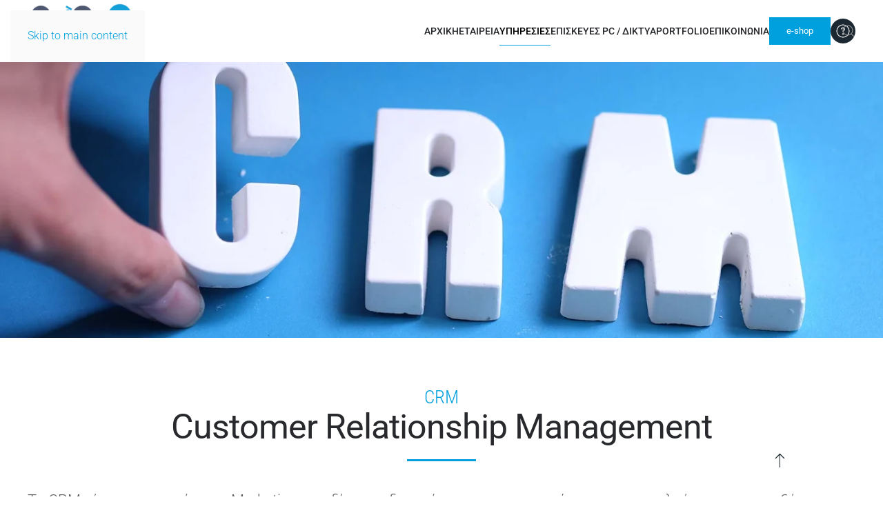

--- FILE ---
content_type: text/html; charset=utf-8
request_url: https://webintel.gr/web-services/customer-relationship-management-crm
body_size: 16294
content:
<!DOCTYPE html>
<html lang="el-gr" dir="ltr">
    <head>
<meta name="viewport" content="width=device-width, initial-scale=1">
        <link rel="icon" href="/images/fav.png" sizes="any">
                <link rel="apple-touch-icon" href="/images/apple-touch-icon.png">
        <meta charset="utf-8" />
	<base href="https://webintel.gr/web-services/customer-relationship-management-crm" />
	<meta name="keywords" content="δημιουργία ιστοσελίδων, προώθηση στο διαδίκτυο, διαδίκτυο, σελιδες στο ιντερνετ, websites, φιλοξενία ιστοσελιδας, υπηρεσίες ιντερνετ, προωθητικές ενέργειες" />
	<meta name="author" content="Katerina Red" />
	<meta name="robots" content="max-snippet:-1, max-image-preview:large, max-video-preview:-1" />
	<meta name="description" content="Το CRM είναι μια προσέγγιση Marketing που δίνει τη δυνατότητα στις επιχειρήσεις, να προσελκύουν και να αυξάνουν την πιστότητα των πελατών τους, διαχειριζόμενες σωστά τη σχέση μαζί τους." />
	<meta name="generator" content="Joomla! - Open Source Content Management" />
	<title>Customer Relationship Management (CRM)</title>
	<link href="https://webintel.gr/component/search/?Itemid=300&amp;format=opensearch" rel="search" title="Αναζήτηση Δημιουργία ιστοσελίδων | Responsive Design | Web intelligence" type="application/opensearchdescription+xml" />
	<link href="/media/com_hikashop/css/hikashop.css?v=510" rel="stylesheet" />
	<link href="/media/com_hikashop/css/frontend_default.css?t=1721813475" rel="stylesheet" />
	<link href="/media/com_hikashop/css/font-awesome.css?v=5.2.0" rel="stylesheet" />
	<link href="https://webintel.gr/plugins/system/ns_fontawesome/fontawesome/css/font-awesome.css" rel="stylesheet" />
	<link href="/plugins/system/gdpr/assets/css/cookieconsentgooglecmp.min.css" rel="stylesheet" />
	<link href="/plugins/system/gdpr/assets/css/cookieconsent.min.css" rel="stylesheet" />
	<link href="/plugins/system/gdpr/assets/css/cookieconsent.xtd.min.css" rel="stylesheet" />
	<link href="/plugins/system/gdpr/assets/css/jquery.fancybox.min.css" rel="stylesheet" />
	<link href="/templates/yootheme_webintel/css/theme.9.css?1748951340" rel="stylesheet" />
	<link href="/templates/yootheme_webintel/css/custom.css?4.5.19" rel="stylesheet" />
	<link href="/media/com_hikashop/css/vex.css?v=510" rel="stylesheet" />
	<style>

#hikashop_category_information_module_114 div.hikashop_subcontainer,
#hikashop_category_information_module_114 .hikashop_rtop *,#hikashop_category_information_module_114 .hikashop_rbottom * { background:#ffffff; }
#hikashop_category_information_module_114 div.hikashop_subcontainer,
#hikashop_category_information_module_114 div.hikashop_subcontainer span,
#hikashop_category_information_module_114 div.hikashop_container { text-align:center; }
#hikashop_category_information_module_114 div.hikashop_container { margin:10px 10px; }div.cc-window.cc-floating{max-width:32em}@media(max-width: 639px){div.cc-window.cc-floating:not(.cc-center){max-width: none}}div.cc-window, span.cc-cookie-settings-toggler{font-size:16px}div.cc-revoke{font-size:16px}div.cc-settings-label,span.cc-cookie-settings-toggle{font-size:14px}div.cc-window.cc-banner{padding:1em 1.8em}div.cc-window.cc-floating{padding:2em 1.8em}input.cc-cookie-checkbox+span:before, input.cc-cookie-checkbox+span:after{border-radius:8px}div.cc-center,div.cc-floating,div.cc-checkbox-container,div.gdpr-fancybox-container div.fancybox-content,ul.cc-cookie-category-list li,fieldset.cc-service-list-title legend{border-radius:10px}div.cc-window a.cc-btn,span.cc-cookie-settings-toggle{border-radius:5px}div.cc-checkboxes-container input.cc-cookie-checkbox+span,fieldset.cc-cookie-list-title .gdpr_cookie_switcher label.gdpr_onoffswitch-label{border-radius:15px}div.cc-checkboxes-container input.cc-cookie-checkbox+span::before{border-radius:10px;height:14px;bottom: 2px;width:14px}fieldset.cc-cookie-list-title .gdpr_cookie_switcher span.gdpr_onoffswitch-switch{border-radius:10px;height:14px;top:2px;right:3px}fieldset.cc-cookie-list-title .gdpr_onoffswitchcookie.gdpr_cookie_switcher.disabled .gdpr_onoffswitch-switch{right:25px}div.cc-checkboxes-container input.cc-cookie-checkbox:checked+span::before{left:8px}div.cc-checkboxes-container input.cc-cookie-checkbox+span::before{left:3px}div.gdpr-component-view span.cc-checkboxes-placeholder,div.gdpr-component-view div.cc-checkboxes-container input.cc-cookie-checkbox+span::before{border-radius:10px}div.gdpr-component-view div.cc-checkboxes-container input.cc-cookie-checkbox+span::before{height: 14px;bottom: 2px;left:3px}div.gdpr-component-view div.cc-checkboxes-container input.cc-cookie-checkbox:checked+span::before{transform:translateX(22px)}label.gdpr_privacy_policy_consent_date{display:inline-block;margin:0 5px;font-size:12px;color:#6c757d;cursor:auto}
	</style>
	<script src="/media/jui/js/jquery.min.js?a5c2f0efb0f962b1371893fb9a9c76ce"></script>
	<script src="/media/jui/js/jquery-noconflict.js?a5c2f0efb0f962b1371893fb9a9c76ce"></script>
	<script src="/media/com_hikashop/js/hikashop.js?v=510"></script>
	<script src="/media/jui/js/jquery-migrate.min.js?a5c2f0efb0f962b1371893fb9a9c76ce"></script>
	<script src="/plugins/system/gdpr/assets/js/jquery.fancybox.min.js" defer></script>
	<script src="/plugins/system/gdpr/assets/js/cookieconsent.min.js" defer></script>
	<script src="/plugins/system/gdpr/assets/js/init.js" defer></script>
	<script src="/templates/yootheme/vendor/assets/uikit/dist/js/uikit.min.js?4.5.19"></script>
	<script src="/templates/yootheme/vendor/assets/uikit/dist/js/uikit-icons-max.min.js?4.5.19"></script>
	<script src="/templates/yootheme/js/theme.js?4.5.19"></script>
	<script src="/media/com_hikashop/js/vex.min.js?v=510"></script>
	<script src="/plugins/hikashop/cartnotify/media/notify-vex.js"></script>
	<script>
document.addEventListener('DOMContentLoaded', function() {
            Array.prototype.slice.call(document.querySelectorAll('a span[id^="cloak"]')).forEach(function(span) {
                span.innerText = span.textContent;
            });
        });
if(!window.localPage) window.localPage = {};
window.localPage.cartRedirect = function(cid,pid,resp){window.location="/proionta/checkout";};
window.localPage.wishlistRedirect = function(cid,pid,resp){window.location="/component/hikashop/product/listing";};
var gdprConfigurationOptions = { complianceType: 'opt-in',
																			  cookieConsentLifetime: 180,
																			  cookieConsentSamesitePolicy: 'Lax',
																			  cookieConsentSecure: 1,
																			  disableFirstReload: 1,
																	  		  blockJoomlaSessionCookie: 0,
																			  blockExternalCookiesDomains: 1,
																			  externalAdvancedBlockingModeCustomAttribute: '',
																			  allowedCookies: '',
																			  blockCookieDefine: 1,
																			  autoAcceptOnNextPage: 0,
																			  revokable: 1,
																			  lawByCountry: 0,
																			  checkboxLawByCountry: 1,
																			  blockPrivacyPolicy: 1,
																			  cacheGeolocationCountry: 0,
																			  countryAcceptReloadTimeout: 2000,
																			  usaCCPARegions: ["california","nevada","new york"],
																			  countryEnableReload: 1,
																			  customHasLawCountries: ["CA","SG"],
																			  dismissOnScroll: 0,
																			  dismissOnTimeout: 0,
																			  containerSelector: 'html',
																			  hideOnMobileDevices: 0,
																			  autoFloatingOnMobile: 0,
																			  autoFloatingOnMobileThreshold: 1024,
																			  autoRedirectOnDecline: 0,
																			  autoRedirectOnDeclineLink: '',
																			  showReloadMsg: 0,
																			  showReloadMsgText: 'Εφαρμογή προτιμήσεων και επαναφόρτωση της σελίδας...',
																			  defaultClosedToolbar: 0,
																			  toolbarLayout: 'basic-close-header',
																			  toolbarTheme: 'block',
																			  toolbarButtonsTheme: 'decline_first',
																			  revocableToolbarTheme: 'basic',
																			  toolbarPosition: 'center',
																			  toolbarCenterTheme: 'extended',
																			  revokePosition: 'revoke-bottom',
																			  toolbarPositionmentType: 1,
																			  positionCenterSimpleBackdrop: 1,
																			  positionCenterBlurEffect: 0,
																			  preventPageScrolling: 1,
																			  popupEffect: 'fade',
																			  popupBackground: '#159fd9',
																			  popupText: '#ffffff',
																			  popupLink: '#ffffff',
																			  buttonBackground: '#ffffff',
																			  buttonBorder: '#ffffff',
																			  buttonText: '#00065a',
																			  highlightOpacity: '100',
																			  highlightBackground: '#159fd9',
																			  highlightBorder: '#ffffff',
																			  highlightText: '#ffffff',
																			  highlightDismissBackground: '#333333',
																		  	  highlightDismissBorder: '#ffffff',
																		 	  highlightDismissText: '#ffffff',
																			  autocenterRevokableButton: 0,
																			  hideRevokableButton: 0,
																			  hideRevokableButtonOnscroll: 0,
																			  customRevokableButton: 1,
																			  customRevokableButtonAction: 2,
																			  headerText: '<div><img style=\"width: 64px;\" src=\"https://storejextensions.org/images/easycommerce/gdpr.png\" alt=\"icon\" /></div> <p><br /><br /></p> <p>Αυτός ο ιστότοπος ζητά τη συγκατάθεσή σας για τη χρήση των προσωπικών σας δεδομένων:</p>',
																			  messageText: '<ul style=\"font-size: 13px;\"> <li>Εξατομικευμένη διαφήμιση και περιεχόμενο, διαφήμιση και μέτρηση περιεχομένου, έρευνα κοινού και ανάπτυξη υπηρεσιών</li> <li>Αποθηκεύστε ή/και αποκτήστε πρόσβαση σε πληροφορίες σε μια συσκευή</li> <li>Ενσωμάτωση με το Google Consent Mode CMP v2</li> <li>Τα προσωπικά σας δεδομένα θα υποβληθούν σε επεξεργασία και οι πληροφορίες από τη συσκευή σας (cookies, μοναδικά αναγνωριστικά και άλλα δεδομένα συσκευής) ενδέχεται να αποθηκευτούν, να έχουν πρόσβαση και να κοινοποιηθούν σε&nbsp; συνεργάτες διαφημίσεων (Google analytics) ή να χρησιμοποιηθούν ειδικά από αυτόν τον ιστότοπο ή την εφαρμογή.</li> </ul>',
																			  denyMessageEnabled: 1, 
																			  denyMessage: 'Έχετε απορρίψει τα cookies, για να εξασφαλίσετε την καλύτερη εμπειρία σε αυτόν τον ιστότοπο, παρακαλούμε να συναινέσετε στη χρήση cookie.',
																			  placeholderBlockedResources: 1, 
																			  placeholderBlockedResourcesAction: 'acceptall',
																	  		  placeholderBlockedResourcesText: 'COM_GDPR_BLOCKED_RESOURCES',
																			  placeholderIndividualBlockedResourcesText: 'Πρέπει να αποδεχτείτε τα cookies από το {domain} και να φορτώσετε ξανά τη σελίδα ή να αποδεχτείτε να κάνετε κλικ εδώ για να δείτε αυτό το περιεχόμενο',
																			  placeholderIndividualBlockedResourcesAction: 0,
																			  placeholderOnpageUnlock: 1,
																			  scriptsOnpageUnlock: 1,
																			  autoDetectYoutubePoster: 0,
																			  autoDetectYoutubePosterApikey: 'AIzaSyAV_WIyYrUkFV1H8OKFYG8wIK8wVH9c82U',
																			  dismissText: 'Το έπιασα!',
																			  allowText: 'Aποθήκευση επιλογών cookies',
																			  denyText: 'Απόρριψη',
																			  cookiePolicyLinkText: 'Πολιτική cookie',
																			  cookiePolicyLink: 'https://webintel.gr/politiki-prostasias',
																			  cookiePolicyRevocableTabText: 'Ρυθμίσεις απορρήτου και cookie',
																			  privacyPolicyLinkText: 'Πολιτική απορρήτου',
																			  privacyPolicyLink: 'javascript:void(0)',
																			  googleCMPTemplate: 1,
																			  enableGdprBulkConsent: 0,
																			  enableCustomScriptExecGeneric: 0,
																			  customScriptExecGeneric: '',
																			  categoriesCheckboxTemplate: 'cc-checkboxes-filled',
																			  toggleCookieSettings: 1,
																			  toggleCookieSettingsLinkedView: 0,
																			  toggleCookieSettingsButtonsArea: 0,
 																			  toggleCookieSettingsLinkedViewSefLink: '/component/gdpr/',
																	  		  toggleCookieSettingsText: '<span class="cc-cookie-settings-toggle">Διαχείριση επιλογών <span class="cc-cookie-settings-toggler">&#x25EE;</span></span>',
																			  toggleCookieSettingsButtonBackground: '#0b0c75',
																			  toggleCookieSettingsButtonBorder: '#ffffff',
																			  toggleCookieSettingsButtonText: '#ffffff',
																			  showLinks: 1,
																			  blankLinks: '_blank',
																			  autoOpenPrivacyPolicy: 0,
																			  openAlwaysDeclined: 0,
																			  cookieSettingsLabel: 'Διαχειριστείτε τα δεδομένα σας',
															  				  cookieSettingsDesc: 'Επιλέξτε το είδος των cookies που θέλετε να απενεργοποιήσετε κάνοντας κλικ στα πλαίσια ελέγχου. Κάντε κλικ στο όνομα μιας κατηγορίας για περισσότερες πληροφορίες σχετικά με τα χρησιμοποιημένα cookies.',
																			  cookieCategory1Enable: 1,
																			  cookieCategory1Name: 'Απαραίτητα',
																			  cookieCategory1Locked: 1,
																			  cookieCategory2Enable: 1,
																			  cookieCategory2Name: 'Προτιμήσεων',
																			  cookieCategory2Locked: 0,
																			  cookieCategory3Enable: 1,
																			  cookieCategory3Name: 'Στατιστικών',
																			  cookieCategory3Locked: 0,
																			  cookieCategory4Enable: 1,
																			  cookieCategory4Name: 'Marketing',
																			  cookieCategory4Locked: 0,
																			  cookieCategoriesDescriptions: {categoryReadMore: 'Άνοιγμα των ρυθμίσεων της κατηγορίας',cat1:'<p>Τα απαραίτητα cookies βοηθούν να γίνει ένας ιστότοπος εύχρηστος, ενεργοποιώντας βασικές λειτουργίες όπως η πλοήγηση στη σελίδα και η πρόσβαση σε ασφαλείς περιοχές του ιστότοπου. Ο ιστότοπος δεν μπορεί να λειτουργήσει σωστά χωρίς αυτά τα cookies.</p>',cat2:'<p>Τα cookie προτιμήσεων επιτρέπουν σε έναν ιστότοπο να θυμάται πληροφορίες που αλλάζουν τον τρόπο συμπεριφοράς ή εμφάνισης του ιστότοπου, όπως η γλώσσα που προτιμάτε ή η περιοχή στην οποία βρίσκεστε.</p>',cat3:'<p>Τα στατιστικά cookie βοηθούν τους κατόχους ιστοτόπων να κατανοήσουν πώς αλληλεπιδρούν οι επισκέπτες με ιστότοπους συλλέγοντας και αναφέροντας πληροφορίες ανώνυμα.</p>',cat4:'<p>Τα cookies μάρκετινγκ χρησιμοποιούνται για την παρακολούθηση των επισκεπτών σε ιστότοπους. Η πρόθεση είναι να προβάλλονται διαφημίσεις που είναι σχετικές και ελκυστικές για τον μεμονωμένο χρήστη και, ως εκ τούτου, πιο πολύτιμες για εκδότες και διαφημιστές τρίτων.</p>'},
																			  alwaysReloadAfterCategoriesChange: 0,
																			  preserveLockedCategories: 0,
																			  declineButtonBehavior: 'soft',
																			  blockCheckedCategoriesByDefault: 0,
																			  reloadOnfirstDeclineall: 0,
																			  trackExistingCheckboxSelectors: '',
															  		  		  trackExistingCheckboxConsentLogsFormfields: 'name,email,subject,message',
																			  allowallShowbutton: 1,
																			  allowallText: 'Να επιτρέπονται όλα τα cookie',
																			  allowallButtonBackground: '#ffffff',
																			  allowallButtonBorder: '#ffffff',
																			  allowallButtonText: '#000000',
																			  allowallButtonTimingAjax: 'slow',
																			  includeAcceptButton: 0,
																			  includeDenyButton: 0,
																			  trackConsentDate: 1,
																			  execCustomScriptsOnce: 1,
																			  optoutIndividualResources: 1,
																			  blockIndividualResourcesServerside: 1,
																			  disableSwitchersOptoutCategory: 1,
																			  autoAcceptCategories: 0,
																			  allowallIndividualResources: 1,
																			  blockLocalStorage: 1,
																			  blockSessionStorage: 1,
																			  externalAdvancedBlockingModeTags: 'iframe,script,img,source,link',
																			  enableCustomScriptExecCategory1: 0,
																			  customScriptExecCategory1: '',
																			  enableCustomScriptExecCategory2: 0,
																			  customScriptExecCategory2: '',
																			  enableCustomScriptExecCategory3: 0,
																			  customScriptExecCategory3: '',
																			  enableCustomScriptExecCategory4: 0,
																			  customScriptExecCategory4: '',
																			  enableCustomDeclineScriptExecCategory1: 0,
																			  customScriptDeclineExecCategory1: '',
																			  enableCustomDeclineScriptExecCategory2: 0,
																			  customScriptDeclineExecCategory2: '',
																			  enableCustomDeclineScriptExecCategory3: 0,
																			  customScriptDeclineExecCategory3: '',
																			  enableCustomDeclineScriptExecCategory4: 0,
																			  customScriptDeclineExecCategory4: '',
																			  enableCMPPreferences: 1,
																			  enableGTMEventsPreferences: 0,
																			  enableCMPStatistics: 1,
																			  enableGTMEventsStatistics: 0,
																			  enableCMPAds: 1,
																			  enableUETAds: 0,
																			  enableGTMEventsAds: 0,
																			  debugMode: 0
																		};var gdpr_ajax_livesite='https://webintel.gr/';var gdpr_enable_log_cookie_consent=1;var gdprUseCookieCategories=1;var gdpr_ajaxendpoint_cookie_category_desc='https://webintel.gr/index.php?option=com_gdpr&task=user.getCookieCategoryDescription&format=raw';var gdprCookieCategoryDisabled3=1;var gdprCookieCategoryDisabled4=1;var gdprJSessCook='e7fab1692427c30eba2cd9db8e811190';var gdprJSessVal='87c3c2064e33aa8fd93c0ea9fcfa1756';var gdprJAdminSessCook='6f234d8cdb9b1f5b5f1e428427e7b3f1';var gdprPropagateCategoriesSession=0;var gdprAlwaysPropagateCategoriesSession=1;var gdprAlwaysCheckCategoriesSession=0;var gdprFancyboxWidth=700;var gdprFancyboxHeight=800;var gdprCloseText='Close';var gdprUseFancyboxLinks=1;var gdpr_ajaxendpoint_cookie_policy='https://webintel.gr/index.php?option=com_gdpr&task=user.getCookiePolicy&tmpl=component';var gdpr_ajaxendpoint_privacy_policy='https://webintel.gr/index.php?option=com_gdpr&task=user.getPrivacyPolicy&tmpl=component';
if(window.Oby) {
vex.defaultOptions.className = "vex-theme-default";
vex.dialog.buttons.YES.text = "OK";
window.cartNotifyParams = {"img_url":"\/media\/com_hikashop\/images\/icons\/icon-32-newproduct.png","redirect_url":"\/proionta\/checkout","redirect_delay":"4000","hide_delay":5000,"title":"Product added to the cart","text":"\u03a0\u03c1\u03bf\u03c3\u03c4\u03ad\u03b8\u03b7\u03ba\u03b5 \u03c3\u03c4\u03bf \u03ba\u03b1\u03bb\u03ac\u03b8\u03b9","wishlist_title":"Product added to the wishlist","wishlist_text":"\u03a4\u03bf \u03c0\u03c1\u03bf\u03ca\u03cc\u03bd \u03c0\u03c1\u03bf\u03c3\u03c4\u03ad\u03b8\u03b7\u03ba\u03b5 \u03bc\u03b5 \u03b5\u03c0\u03b9\u03c4\u03c5\u03c7\u03af\u03b1 \u03c3\u03c4\u03b7 \u03bb\u03af\u03c3\u03c4\u03b1 \u03b5\u03c0\u03b9\u03b8\u03c5\u03bc\u03b9\u03ce\u03bd","list_title":"Products added to the cart","list_text":"Products successfully added to the cart","list_wishlist_title":"Products added to the wishlist","list_wishlist_text":"Products successfully added to the wishlist","err_title":"Product not added to the cart","err_text":"Product not added to the cart","err_wishlist_title":"Product not added to the wishlist","err_wishlist_text":"Product not added to the wishlist"};
window.cartNotifyParams.cart_params = {buttons:[
	{text:"Ολοκλήρωση παραγγελίας",type:"button",className:"vex-dialog-button-primary",click:function proceedClick(){window.top.location="/proionta/checkout";}},
	{text:"Συνέχεια αγορών",type:"submit",className:"vex-dialog-button-primary",click:function continueClick(){if(window.top.vex.closeAll) window.top.vex.closeAll();}}
]};
}

	</script>
	<script>UIkit.util.ready(function () {
      document.querySelectorAll('#blank .el-item a').forEach(function(el) {
          el.setAttribute('target', '_blank');
      });
  });</script>
	<script>window.yootheme ||= {}; var $theme = yootheme.theme = {"i18n":{"close":{"label":"Close"},"totop":{"label":"Back to top"},"marker":{"label":"Open"},"navbarToggleIcon":{"label":"Open Menu"},"paginationPrevious":{"label":"Previous page"},"paginationNext":{"label":"Next Page"},"searchIcon":{"toggle":"Open Search","submit":"Submit Search"},"slider":{"next":"Next slide","previous":"Previous slide","slideX":"Slide %s","slideLabel":"%s of %s"},"slideshow":{"next":"Next slide","previous":"Previous slide","slideX":"Slide %s","slideLabel":"%s of %s"},"lightboxPanel":{"next":"Next slide","previous":"Previous slide","slideLabel":"%s of %s","close":"Close"}}};</script>
	<!-- Start: Google Structured Data -->
			
<script type="application/ld+json" data-type="gsd">
{
    "@context": "https://schema.org",
    "@type": "BreadcrumbList",
    "itemListElement": [
        {
            "@type": "ListItem",
            "position": 1,
            "name": "Αρχική",
            "item": "https://webintel.gr/"
        },
        {
            "@type": "ListItem",
            "position": 2,
            "name": "ΥΠΗΡΕΣΙΕΣ",
            "item": "https://webintel.gr/web-services"
        },
        {
            "@type": "ListItem",
            "position": 3,
            "name": "Customer Relationship Management (CRM)",
            "item": "https://webintel.gr/web-services/customer-relationship-management-crm"
        }
    ]
}
</script>
			<!-- End: Google Structured Data -->

        
        
          <!-- Google tag (gtag.js) -->
<script async src="https://www.googletagmanager.com/gtag/js?id=G-F95GKZV88V"></script>
<script>
  window.dataLayer = window.dataLayer || [];
  function gtag(){dataLayer.push(arguments);}
  gtag('js', new Date());

  gtag('config', 'G-F95GKZV88V');
</script>
<!-- Meta Pixel Code -->
<script>
!function(f,b,e,v,n,t,s)
{if(f.fbq)return;n=f.fbq=function(){n.callMethod?
n.callMethod.apply(n,arguments):n.queue.push(arguments)};
if(!f._fbq)f._fbq=n;n.push=n;n.loaded=!0;n.version='2.0';
n.queue=[];t=b.createElement(e);t.async=!0;
t.src=v;s=b.getElementsByTagName(e)[0];
s.parentNode.insertBefore(t,s)}(window, document,'script',
'https://connect./en_US/fbevents.js');
fbq('init', '1448862363529159');
fbq('track', 'PageView');
</script>
<noscript><img height="1" width="1" style="display:none" data-source="gdprlock"
/></noscript>
<!-- End Meta Pixel Code -->
<link rel="canonical" href="https://webintel.gr/web-services/customer-relationship-management-crm" />
</head>

    <body class="">
        
        
         <!-- Google Tag Manager (noscript) -->
<noscript><iframe src="https://www.googletagmanager.com/ns.html?id=GTM-WCTF7Q24"
height="0" width="0" style="display:none;visibility:hidden"></iframe></noscript>
<!-- End Google Tag Manager (noscript) -->


        <div class="uk-hidden-visually uk-notification uk-notification-top-left uk-width-auto">
            <div class="uk-notification-message">
                <a href="#tm-main">Skip to main content</a>
            </div>
        </div>

        
        
        <div class="tm-page">

                        


<header class="tm-header-mobile uk-hidden@l">


        <div uk-sticky show-on-up animation="uk-animation-slide-top" cls-active="uk-navbar-sticky" sel-target=".uk-navbar-container">
    
        <div class="uk-navbar-container">

            <div class="uk-container uk-container-expand">
                <nav class="uk-navbar" uk-navbar="{&quot;align&quot;:&quot;center&quot;,&quot;container&quot;:&quot;.tm-header-mobile &gt; [uk-sticky]&quot;,&quot;boundary&quot;:&quot;.tm-header-mobile .uk-navbar-container&quot;}">

                                        <div class="uk-navbar-left">

                        
                                                    <a uk-toggle href="#tm-dialog-mobile" class="uk-navbar-toggle">

        
        <div uk-navbar-toggle-icon></div>

        
    </a>
                        
                        
                    </div>
                    
                                        <div class="uk-navbar-center">

                                                    <a href="https://webintel.gr/" aria-label="Back to home" class="uk-logo uk-navbar-item">
    <picture>
<source type="image/webp" srcset="/templates/yootheme/cache/0c/webintel_logo_new-0ca823ab.webp 128w, /templates/yootheme/cache/ca/webintel_logo_new-ca25a12f.webp 190w" sizes="(min-width: 128px) 128px">
<img alt="webintel" loading="eager" src="/templates/yootheme/cache/c0/webintel_logo_new-c0f9e03a.png" width="128" height="70">
</picture></a>
                        
                        
                    </div>
                    
                                        <div class="uk-navbar-right">

                        
                                                    
<div class="uk-navbar-item" id="module-143">

    
    
<div class="uk-margin-remove-last-child custom" ><div id="mobilecris"><a class="uk-icon-button uk-button-primary" title="Ανοίξτε ticket" href="/new-ticket" uk-icon="icon: lifesaver"></a></div></div>

</div>

                        
                    </div>
                    
                </nav>
            </div>

        </div>

        </div>
    



    
        <div id="tm-dialog-mobile" class="uk-modal uk-modal-full" uk-modal>
        <div class="uk-modal-dialog uk-flex">

                        <button class="uk-modal-close-full uk-close-large" type="button" uk-close uk-toggle="cls: uk-modal-close-full uk-close-large uk-modal-close-default; mode: media; media: @s"></button>
            
            <div class="uk-modal-body uk-padding-large uk-margin-auto uk-flex uk-flex-column uk-box-sizing-content uk-width-auto@s" uk-height-viewport uk-toggle="{&quot;cls&quot;:&quot;uk-padding-large&quot;,&quot;mode&quot;:&quot;media&quot;,&quot;media&quot;:&quot;@s&quot;}">

                                <div class="uk-margin-auto-vertical uk-text-center">
                    
<div class="uk-grid uk-child-width-1-1" uk-grid>    <div>
<div class="uk-panel" id="module-tm-4">

    
    

    <form id="search-tm-4" action="/web-services/customer-relationship-management-crm" method="post" role="search" class="uk-search uk-search-default uk-width-1-1"><span uk-search-icon></span><input name="searchword" placeholder="Αναζήτηση" minlength="3" aria-label="Αναζήτηση" type="search" class="uk-search-input"><input type="hidden" name="task" value="search"><input type="hidden" name="option" value="com_search"><input type="hidden" name="Itemid" value="300"></form>
    

</div>
</div>    <div>
<div class="uk-panel" id="module-menu-dialog-mobile">

    
    
<ul class="uk-nav uk-nav-primary uk-nav- uk-nav-center">
    
	<li class="item-101"><a href="/">ΑΡΧΙΚΗ</a></li>
	<li class="item-135 uk-parent"><a href="/etaireia">ΕΤΑΙΡΕΙΑ</a>
	<ul class="uk-nav-sub">

		<li class="item-161"><a href="/etaireia/episimos-kataxwritis-tou-gr-mitrwo-onomatwn"><picture>
<source type="image/webp" srcset="/templates/yootheme/cache/a2/blue_bullet-a2ed345d.webp 9w" sizes="(min-width: 9px) 9px">
<img src="/templates/yootheme/cache/3a/blue_bullet-3ab7e47d.png" width="9" height="9" class="uk-margin-small-right" alt loading="eager">
</picture> Επίσημος καταχωρητής του GR</a></li>
		<li class="item-162"><a href="/etaireia/thermos-upostiriktis-tou-cpanel"><picture>
<source type="image/webp" srcset="/templates/yootheme/cache/a2/blue_bullet-a2ed345d.webp 9w" sizes="(min-width: 9px) 9px">
<img src="/templates/yootheme/cache/3a/blue_bullet-3ab7e47d.png" width="9" height="9" class="uk-margin-small-right" alt loading="eager">
</picture> cPanel</a></li>
		<li class="item-163"><a href="/etaireia/joomla-ena-plires-sustuma-diaxeirisis-periexomenou"><picture>
<source type="image/webp" srcset="/templates/yootheme/cache/a2/blue_bullet-a2ed345d.webp 9w" sizes="(min-width: 9px) 9px">
<img src="/templates/yootheme/cache/3a/blue_bullet-3ab7e47d.png" width="9" height="9" class="uk-margin-small-right" alt loading="eager">
</picture> Joomla CMS</a></li>
		<li class="item-273"><a href="/etaireia/h-kataskeuh-tis-istoselidas-sas-mia-ksexwristh-epixeirisi"><picture>
<source type="image/webp" srcset="/templates/yootheme/cache/a2/blue_bullet-a2ed345d.webp 9w" sizes="(min-width: 9px) 9px">
<img src="/templates/yootheme/cache/3a/blue_bullet-3ab7e47d.png" width="9" height="9" class="uk-margin-small-right" alt loading="eager">
</picture> Κάθε project έχει προσωπικότητα</a></li></ul></li>
	<li class="item-136 uk-active uk-parent"><a href="/web-services">ΥΠΗΡΕΣΙΕΣ</a>
	<ul class="uk-nav-sub">

		<li class="item-140"><a href="/web-services/sxediasmos-online-stratigikis"><picture>
<source type="image/webp" srcset="/templates/yootheme/cache/a2/blue_bullet-a2ed345d.webp 9w" sizes="(min-width: 9px) 9px">
<img src="/templates/yootheme/cache/3a/blue_bullet-3ab7e47d.png" width="9" height="9" class="uk-margin-small-right" alt loading="eager">
</picture> Σχεδιασμός on line στρατηγικής</a></li>
		<li class="item-141"><a href="/web-services/katoxurwsi-domain"><picture>
<source type="image/webp" srcset="/templates/yootheme/cache/a2/blue_bullet-a2ed345d.webp 9w" sizes="(min-width: 9px) 9px">
<img src="/templates/yootheme/cache/3a/blue_bullet-3ab7e47d.png" width="9" height="9" class="uk-margin-small-right" alt loading="eager">
</picture> Κατοχύρωση Domain</a></li>
		<li class="item-142"><a href="/web-services/dimiourgia-istoselidwn-website-design"><picture>
<source type="image/webp" srcset="/templates/yootheme/cache/a2/blue_bullet-a2ed345d.webp 9w" sizes="(min-width: 9px) 9px">
<img src="/templates/yootheme/cache/3a/blue_bullet-3ab7e47d.png" width="9" height="9" class="uk-margin-small-right" alt loading="eager">
</picture> Δημιουργία ιστοσελίδων</a></li>
		<li class="item-143"><a href="/web-services/kataskeuh-eshop"><picture>
<source type="image/webp" srcset="/templates/yootheme/cache/a2/blue_bullet-a2ed345d.webp 9w" sizes="(min-width: 9px) 9px">
<img src="/templates/yootheme/cache/3a/blue_bullet-3ab7e47d.png" width="9" height="9" class="uk-margin-small-right" alt loading="eager">
</picture> Κατασκευή e-shop</a></li>
		<li class="item-144"><a href="/web-services/proothisi-istoselidwn-–-s-e-o"><picture>
<source type="image/webp" srcset="/templates/yootheme/cache/a2/blue_bullet-a2ed345d.webp 9w" sizes="(min-width: 9px) 9px">
<img src="/templates/yootheme/cache/3a/blue_bullet-3ab7e47d.png" width="9" height="9" class="uk-margin-small-right" alt loading="eager">
</picture> Προώθηση ιστοσελίδων - SEO</a></li>
		<li class="item-145"><a href="/web-services/skroutz-hikashop-component"><picture>
<source type="image/webp" srcset="/templates/yootheme/cache/a2/blue_bullet-a2ed345d.webp 9w" sizes="(min-width: 9px) 9px">
<img src="/templates/yootheme/cache/3a/blue_bullet-3ab7e47d.png" width="9" height="9" class="uk-margin-small-right" alt loading="eager">
</picture> Skroutz HikaShop component</a></li>
		<li class="item-146"><a href="/web-services/social-media-marketing"><picture>
<source type="image/webp" srcset="/templates/yootheme/cache/a2/blue_bullet-a2ed345d.webp 9w" sizes="(min-width: 9px) 9px">
<img src="/templates/yootheme/cache/3a/blue_bullet-3ab7e47d.png" width="9" height="9" class="uk-margin-small-right" alt loading="eager">
</picture> Social Media Marketing</a></li>
		<li class="item-147"><a href="/web-services/pay-per-click-diafhmisi-google-ads"><picture>
<source type="image/webp" srcset="/templates/yootheme/cache/a2/blue_bullet-a2ed345d.webp 9w" sizes="(min-width: 9px) 9px">
<img src="/templates/yootheme/cache/3a/blue_bullet-3ab7e47d.png" width="9" height="9" class="uk-margin-small-right" alt loading="eager">
</picture> Pay per click διαφήμιση (Google Ads)</a></li>
		<li class="item-148"><a href="/web-services/metrisi-axiologisi-istoselidas-web-analytics"><picture>
<source type="image/webp" srcset="/templates/yootheme/cache/a2/blue_bullet-a2ed345d.webp 9w" sizes="(min-width: 9px) 9px">
<img src="/templates/yootheme/cache/3a/blue_bullet-3ab7e47d.png" width="9" height="9" class="uk-margin-small-right" alt loading="eager">
</picture> Μέτρηση &amp; αξιολόγηση ιστοσελίδας (Web Analytics)</a></li>
		<li class="item-149"><a href="/web-services/filoxenia-tis-istoselidas-sas"><picture>
<source type="image/webp" srcset="/templates/yootheme/cache/a2/blue_bullet-a2ed345d.webp 9w" sizes="(min-width: 9px) 9px">
<img src="/templates/yootheme/cache/3a/blue_bullet-3ab7e47d.png" width="9" height="9" class="uk-margin-small-right" alt loading="eager">
</picture> Φιλοξενία της ιστοσελίδα σας</a></li>
		<li class="item-150"><a href="/web-services/email-marketing-newsletters"><picture>
<source type="image/webp" srcset="/templates/yootheme/cache/a2/blue_bullet-a2ed345d.webp 9w" sizes="(min-width: 9px) 9px">
<img src="/templates/yootheme/cache/3a/blue_bullet-3ab7e47d.png" width="9" height="9" class="uk-margin-small-right" alt loading="eager">
</picture> Email Marketing (Newsletters)</a></li>
		<li class="item-151"><a href="/web-services/amesh-ilektroniki-dimosieusi-isologismwn"><picture>
<source type="image/webp" srcset="/templates/yootheme/cache/a2/blue_bullet-a2ed345d.webp 9w" sizes="(min-width: 9px) 9px">
<img src="/templates/yootheme/cache/3a/blue_bullet-3ab7e47d.png" width="9" height="9" class="uk-margin-small-right" alt loading="eager">
</picture> Άμεση Ηλεκτρονική Δημοσίευση Ισολογισμών</a></li>
		<li class="item-152"><a href="/web-services/intel-anime"><picture>
<source type="image/webp" srcset="/templates/yootheme/cache/a2/blue_bullet-a2ed345d.webp 9w" sizes="(min-width: 9px) 9px">
<img src="/templates/yootheme/cache/3a/blue_bullet-3ab7e47d.png" width="9" height="9" class="uk-margin-small-right" alt loading="eager">
</picture> Intel Anime</a></li>
		<li class="item-181"><a href="/web-services/robot-informer"><picture>
<source type="image/webp" srcset="/templates/yootheme/cache/a2/blue_bullet-a2ed345d.webp 9w" sizes="(min-width: 9px) 9px">
<img src="/templates/yootheme/cache/3a/blue_bullet-3ab7e47d.png" width="9" height="9" class="uk-margin-small-right" alt loading="eager">
</picture> Robot informer</a></li>
		<li class="item-300 uk-active"><a href="/web-services/customer-relationship-management-crm"><picture>
<source type="image/webp" srcset="/templates/yootheme/cache/a2/blue_bullet-a2ed345d.webp 9w" sizes="(min-width: 9px) 9px">
<img src="/templates/yootheme/cache/3a/blue_bullet-3ab7e47d.png" width="9" height="9" class="uk-margin-small-right" alt loading="eager">
</picture> Customer Relationship Management (CRM)</a></li>
		<li class="item-357"><a href="/web-services/chat-me"><picture>
<source type="image/webp" srcset="/templates/yootheme/cache/a2/blue_bullet-a2ed345d.webp 9w" sizes="(min-width: 9px) 9px">
<img src="/templates/yootheme/cache/3a/blue_bullet-3ab7e47d.png" width="9" height="9" class="uk-margin-small-right" alt loading="eager">
</picture> Chat me</a></li></ul></li>
	<li class="item-137 uk-parent"><a href="/laptop-repairing">ΕΠΙΣΚΕΥΕΣ PC / ΔΙΚΤΥΑ</a>
	<ul class="uk-nav-sub">

		<li class="item-153"><a href="/laptop-repairing/reballing"><picture>
<source type="image/webp" srcset="/templates/yootheme/cache/a2/blue_bullet-a2ed345d.webp 9w" sizes="(min-width: 9px) 9px">
<img src="/templates/yootheme/cache/3a/blue_bullet-3ab7e47d.png" width="9" height="9" class="uk-margin-small-right" alt loading="eager">
</picture> Επισκευή Κάρτας Γραφικών (BGA Reballing)</a></li>
		<li class="item-154"><a href="/laptop-repairing/laptop-reflow"><picture>
<source type="image/webp" srcset="/templates/yootheme/cache/a2/blue_bullet-a2ed345d.webp 9w" sizes="(min-width: 9px) 9px">
<img src="/templates/yootheme/cache/3a/blue_bullet-3ab7e47d.png" width="9" height="9" class="uk-margin-small-right" alt loading="eager">
</picture> Laptop Reflow</a></li>
		<li class="item-155"><a href="/laptop-repairing/sceen-replacment-laptop"><picture>
<source type="image/webp" srcset="/templates/yootheme/cache/a2/blue_bullet-a2ed345d.webp 9w" sizes="(min-width: 9px) 9px">
<img src="/templates/yootheme/cache/3a/blue_bullet-3ab7e47d.png" width="9" height="9" class="uk-margin-small-right" alt loading="eager">
</picture> Αντικατάσταση οθόνης laptop</a></li>
		<li class="item-156"><a href="/laptop-repairing/bios-programming"><picture>
<source type="image/webp" srcset="/templates/yootheme/cache/a2/blue_bullet-a2ed345d.webp 9w" sizes="(min-width: 9px) 9px">
<img src="/templates/yootheme/cache/3a/blue_bullet-3ab7e47d.png" width="9" height="9" class="uk-margin-small-right" alt loading="eager">
</picture> Προγραμματισμός Bios</a></li>
		<li class="item-157"><a href="/laptop-repairing/domimeni-kalodiosi"><picture>
<source type="image/webp" srcset="/templates/yootheme/cache/a2/blue_bullet-a2ed345d.webp 9w" sizes="(min-width: 9px) 9px">
<img src="/templates/yootheme/cache/3a/blue_bullet-3ab7e47d.png" width="9" height="9" class="uk-margin-small-right" alt loading="eager">
</picture> Δομημένη Καλωδίωση</a></li>
		<li class="item-158"><a href="/laptop-repairing/episkeves-ipologiston"><picture>
<source type="image/webp" srcset="/templates/yootheme/cache/a2/blue_bullet-a2ed345d.webp 9w" sizes="(min-width: 9px) 9px">
<img src="/templates/yootheme/cache/3a/blue_bullet-3ab7e47d.png" width="9" height="9" class="uk-margin-small-right" alt loading="eager">
</picture> Επισκευές υπολογιστών</a></li>
		<li class="item-159"><a href="/laptop-repairing/goniki-prostasia"><picture>
<source type="image/webp" srcset="/templates/yootheme/cache/a2/blue_bullet-a2ed345d.webp 9w" sizes="(min-width: 9px) 9px">
<img src="/templates/yootheme/cache/3a/blue_bullet-3ab7e47d.png" width="9" height="9" class="uk-margin-small-right" alt loading="eager">
</picture> Γονική προστασία</a></li>
		<li class="item-160"><a href="/laptop-repairing/egkatastasi-sinagermou"><picture>
<source type="image/webp" srcset="/templates/yootheme/cache/a2/blue_bullet-a2ed345d.webp 9w" sizes="(min-width: 9px) 9px">
<img src="/templates/yootheme/cache/3a/blue_bullet-3ab7e47d.png" width="9" height="9" class="uk-margin-small-right" alt loading="eager">
</picture> Εγκατάσταση συναγερμού</a></li>
		<li class="item-302"><a href="/laptop-repairing/uphresies-anaktisis-dedomenwn"><picture>
<source type="image/webp" srcset="/templates/yootheme/cache/a2/blue_bullet-a2ed345d.webp 9w" sizes="(min-width: 9px) 9px">
<img src="/templates/yootheme/cache/3a/blue_bullet-3ab7e47d.png" width="9" height="9" class="uk-margin-small-right" alt loading="eager">
</picture> Υπηρεσίες Ανάκτησης Δεδομένων</a></li></ul></li>
	<li class="item-138"><a href="/portfolio">PORTFOLIO</a></li>
	<li class="item-139"><a href="/epikoinonia">ΕΠΙΚΟΙΝΩΝΙΑ</a></li></ul>

</div>
</div>    <div>
<div class="uk-panel" id="module-144">

    
    
<div class="uk-margin-remove-last-child custom" ><div><a class="uk-button uk-width-1-1 uk-button-primary" href="https://shop.webintel.gr/" target="_blank" rel="noopener">e-shop</a></div></div>

</div>
</div></div>
                </div>
                
                
            </div>

        </div>
    </div>
    
    

</header>




<header class="tm-header uk-visible@l">



        <div uk-sticky media="@l" show-on-up animation="uk-animation-slide-top" cls-active="uk-navbar-sticky" sel-target=".uk-navbar-container">
    
        <div class="uk-navbar-container">

            <div class="uk-container uk-container-xlarge">
                <nav class="uk-navbar" uk-navbar="{&quot;align&quot;:&quot;center&quot;,&quot;container&quot;:&quot;.tm-header &gt; [uk-sticky]&quot;,&quot;boundary&quot;:&quot;.tm-header .uk-navbar-container&quot;}">

                                        <div class="uk-navbar-left">

                                                    <a href="https://webintel.gr/" aria-label="Back to home" class="uk-logo uk-navbar-item">
    <picture>
<source type="image/webp" srcset="/templates/yootheme/cache/47/webintel_logo_new-4713244e.webp 155w, /templates/yootheme/cache/44/webintel_logo_new-44c19313.webp 189w, /templates/yootheme/cache/ca/webintel_logo_new-ca25a12f.webp 190w" sizes="(min-width: 155px) 155px">
<img alt="webintel" loading="eager" src="/templates/yootheme/cache/8b/webintel_logo_new-8b42e7df.png" width="155" height="85">
</picture><picture>
<source type="image/webp" srcset="/templates/yootheme/cache/97/inverse_webintel_logo_new2-97209fe5.webp 188w, /templates/yootheme/cache/e4/inverse_webintel_logo_new2-e46e841e.webp 221w" sizes="(min-width: 188px) 188px">
<img class="uk-logo-inverse" alt="webintel" loading="eager" src="/templates/yootheme/cache/28/inverse_webintel_logo_new2-28eff88f.png" width="188" height="85">
</picture></a>
                        
                        
                        
                    </div>
                    
                    
                                        <div class="uk-navbar-right">

                                                    
<ul class="uk-navbar-nav">
    
	<li class="item-101"><a href="/">ΑΡΧΙΚΗ</a></li>
	<li class="item-135 uk-parent"><a href="/etaireia">ΕΤΑΙΡΕΙΑ</a>
	<div class="uk-drop uk-navbar-dropdown"><div><ul class="uk-nav uk-navbar-dropdown-nav">

		<li class="item-161"><a href="/etaireia/episimos-kataxwritis-tou-gr-mitrwo-onomatwn" class="uk-preserve-width"><picture>
<source type="image/webp" srcset="/templates/yootheme/cache/a2/blue_bullet-a2ed345d.webp 9w" sizes="(min-width: 9px) 9px">
<img src="/templates/yootheme/cache/3a/blue_bullet-3ab7e47d.png" width="9" height="9" class="uk-margin-small-right" alt loading="eager">
</picture> Επίσημος καταχωρητής του GR</a></li>
		<li class="item-162"><a href="/etaireia/thermos-upostiriktis-tou-cpanel" class="uk-preserve-width"><picture>
<source type="image/webp" srcset="/templates/yootheme/cache/a2/blue_bullet-a2ed345d.webp 9w" sizes="(min-width: 9px) 9px">
<img src="/templates/yootheme/cache/3a/blue_bullet-3ab7e47d.png" width="9" height="9" class="uk-margin-small-right" alt loading="eager">
</picture> cPanel</a></li>
		<li class="item-163"><a href="/etaireia/joomla-ena-plires-sustuma-diaxeirisis-periexomenou" class="uk-preserve-width"><picture>
<source type="image/webp" srcset="/templates/yootheme/cache/a2/blue_bullet-a2ed345d.webp 9w" sizes="(min-width: 9px) 9px">
<img src="/templates/yootheme/cache/3a/blue_bullet-3ab7e47d.png" width="9" height="9" class="uk-margin-small-right" alt loading="eager">
</picture> Joomla CMS</a></li>
		<li class="item-273"><a href="/etaireia/h-kataskeuh-tis-istoselidas-sas-mia-ksexwristh-epixeirisi" class="uk-preserve-width"><picture>
<source type="image/webp" srcset="/templates/yootheme/cache/a2/blue_bullet-a2ed345d.webp 9w" sizes="(min-width: 9px) 9px">
<img src="/templates/yootheme/cache/3a/blue_bullet-3ab7e47d.png" width="9" height="9" class="uk-margin-small-right" alt loading="eager">
</picture> Κάθε project έχει προσωπικότητα</a></li></ul></div></div></li>
	<li class="item-136 uk-active uk-parent"><a href="/web-services">ΥΠΗΡΕΣΙΕΣ</a>
	<div class="uk-drop uk-navbar-dropdown" pos="bottom-center" stretch="x" boundary=".tm-header .uk-navbar"><div class="uk-drop-grid uk-child-width-1-3" uk-grid><div><ul class="uk-nav uk-navbar-dropdown-nav">

		<li class="item-140"><a href="/web-services/sxediasmos-online-stratigikis" class="uk-preserve-width"><picture>
<source type="image/webp" srcset="/templates/yootheme/cache/a2/blue_bullet-a2ed345d.webp 9w" sizes="(min-width: 9px) 9px">
<img src="/templates/yootheme/cache/3a/blue_bullet-3ab7e47d.png" width="9" height="9" class="uk-margin-small-right" alt loading="eager">
</picture> Σχεδιασμός on line στρατηγικής</a></li>
		<li class="item-141"><a href="/web-services/katoxurwsi-domain" class="uk-preserve-width"><picture>
<source type="image/webp" srcset="/templates/yootheme/cache/a2/blue_bullet-a2ed345d.webp 9w" sizes="(min-width: 9px) 9px">
<img src="/templates/yootheme/cache/3a/blue_bullet-3ab7e47d.png" width="9" height="9" class="uk-margin-small-right" alt loading="eager">
</picture> Κατοχύρωση Domain</a></li>
		<li class="item-142"><a href="/web-services/dimiourgia-istoselidwn-website-design" class="uk-preserve-width"><picture>
<source type="image/webp" srcset="/templates/yootheme/cache/a2/blue_bullet-a2ed345d.webp 9w" sizes="(min-width: 9px) 9px">
<img src="/templates/yootheme/cache/3a/blue_bullet-3ab7e47d.png" width="9" height="9" class="uk-margin-small-right" alt loading="eager">
</picture> Δημιουργία ιστοσελίδων</a></li>
		<li class="item-143"><a href="/web-services/kataskeuh-eshop" class="uk-preserve-width"><picture>
<source type="image/webp" srcset="/templates/yootheme/cache/a2/blue_bullet-a2ed345d.webp 9w" sizes="(min-width: 9px) 9px">
<img src="/templates/yootheme/cache/3a/blue_bullet-3ab7e47d.png" width="9" height="9" class="uk-margin-small-right" alt loading="eager">
</picture> Κατασκευή e-shop</a></li>
		<li class="item-144"><a href="/web-services/proothisi-istoselidwn-–-s-e-o" class="uk-preserve-width"><picture>
<source type="image/webp" srcset="/templates/yootheme/cache/a2/blue_bullet-a2ed345d.webp 9w" sizes="(min-width: 9px) 9px">
<img src="/templates/yootheme/cache/3a/blue_bullet-3ab7e47d.png" width="9" height="9" class="uk-margin-small-right" alt loading="eager">
</picture> Προώθηση ιστοσελίδων - SEO</a></li>
		<li class="item-145"><a href="/web-services/skroutz-hikashop-component" class="uk-preserve-width"><picture>
<source type="image/webp" srcset="/templates/yootheme/cache/a2/blue_bullet-a2ed345d.webp 9w" sizes="(min-width: 9px) 9px">
<img src="/templates/yootheme/cache/3a/blue_bullet-3ab7e47d.png" width="9" height="9" class="uk-margin-small-right" alt loading="eager">
</picture> Skroutz HikaShop component</a></li></ul></div><div><ul class="uk-nav uk-navbar-dropdown-nav">

		<li class="item-146"><a href="/web-services/social-media-marketing" class="uk-preserve-width"><picture>
<source type="image/webp" srcset="/templates/yootheme/cache/a2/blue_bullet-a2ed345d.webp 9w" sizes="(min-width: 9px) 9px">
<img src="/templates/yootheme/cache/3a/blue_bullet-3ab7e47d.png" width="9" height="9" class="uk-margin-small-right" alt loading="eager">
</picture> Social Media Marketing</a></li>
		<li class="item-147"><a href="/web-services/pay-per-click-diafhmisi-google-ads" class="uk-preserve-width"><picture>
<source type="image/webp" srcset="/templates/yootheme/cache/a2/blue_bullet-a2ed345d.webp 9w" sizes="(min-width: 9px) 9px">
<img src="/templates/yootheme/cache/3a/blue_bullet-3ab7e47d.png" width="9" height="9" class="uk-margin-small-right" alt loading="eager">
</picture> Pay per click διαφήμιση (Google Ads)</a></li>
		<li class="item-148"><a href="/web-services/metrisi-axiologisi-istoselidas-web-analytics" class="uk-preserve-width"><picture>
<source type="image/webp" srcset="/templates/yootheme/cache/a2/blue_bullet-a2ed345d.webp 9w" sizes="(min-width: 9px) 9px">
<img src="/templates/yootheme/cache/3a/blue_bullet-3ab7e47d.png" width="9" height="9" class="uk-margin-small-right" alt loading="eager">
</picture> Μέτρηση &amp; αξιολόγηση ιστοσελίδας (Web Analytics)</a></li>
		<li class="item-149"><a href="/web-services/filoxenia-tis-istoselidas-sas" class="uk-preserve-width"><picture>
<source type="image/webp" srcset="/templates/yootheme/cache/a2/blue_bullet-a2ed345d.webp 9w" sizes="(min-width: 9px) 9px">
<img src="/templates/yootheme/cache/3a/blue_bullet-3ab7e47d.png" width="9" height="9" class="uk-margin-small-right" alt loading="eager">
</picture> Φιλοξενία της ιστοσελίδα σας</a></li>
		<li class="item-150"><a href="/web-services/email-marketing-newsletters" class="uk-preserve-width"><picture>
<source type="image/webp" srcset="/templates/yootheme/cache/a2/blue_bullet-a2ed345d.webp 9w" sizes="(min-width: 9px) 9px">
<img src="/templates/yootheme/cache/3a/blue_bullet-3ab7e47d.png" width="9" height="9" class="uk-margin-small-right" alt loading="eager">
</picture> Email Marketing (Newsletters)</a></li></ul></div><div><ul class="uk-nav uk-navbar-dropdown-nav">

		<li class="item-151"><a href="/web-services/amesh-ilektroniki-dimosieusi-isologismwn" class="uk-preserve-width"><picture>
<source type="image/webp" srcset="/templates/yootheme/cache/a2/blue_bullet-a2ed345d.webp 9w" sizes="(min-width: 9px) 9px">
<img src="/templates/yootheme/cache/3a/blue_bullet-3ab7e47d.png" width="9" height="9" class="uk-margin-small-right" alt loading="eager">
</picture> Άμεση Ηλεκτρονική Δημοσίευση Ισολογισμών</a></li>
		<li class="item-152"><a href="/web-services/intel-anime" class="uk-preserve-width"><picture>
<source type="image/webp" srcset="/templates/yootheme/cache/a2/blue_bullet-a2ed345d.webp 9w" sizes="(min-width: 9px) 9px">
<img src="/templates/yootheme/cache/3a/blue_bullet-3ab7e47d.png" width="9" height="9" class="uk-margin-small-right" alt loading="eager">
</picture> Intel Anime</a></li>
		<li class="item-181"><a href="/web-services/robot-informer" class="uk-preserve-width"><picture>
<source type="image/webp" srcset="/templates/yootheme/cache/a2/blue_bullet-a2ed345d.webp 9w" sizes="(min-width: 9px) 9px">
<img src="/templates/yootheme/cache/3a/blue_bullet-3ab7e47d.png" width="9" height="9" class="uk-margin-small-right" alt loading="eager">
</picture> Robot informer</a></li>
		<li class="item-300 uk-active"><a href="/web-services/customer-relationship-management-crm" class="uk-preserve-width"><picture>
<source type="image/webp" srcset="/templates/yootheme/cache/a2/blue_bullet-a2ed345d.webp 9w" sizes="(min-width: 9px) 9px">
<img src="/templates/yootheme/cache/3a/blue_bullet-3ab7e47d.png" width="9" height="9" class="uk-margin-small-right" alt loading="eager">
</picture> Customer Relationship Management (CRM)</a></li>
		<li class="item-357"><a href="/web-services/chat-me" class="uk-preserve-width"><picture>
<source type="image/webp" srcset="/templates/yootheme/cache/a2/blue_bullet-a2ed345d.webp 9w" sizes="(min-width: 9px) 9px">
<img src="/templates/yootheme/cache/3a/blue_bullet-3ab7e47d.png" width="9" height="9" class="uk-margin-small-right" alt loading="eager">
</picture> Chat me</a></li></ul></div></div></div></li>
	<li class="item-137 uk-parent"><a href="/laptop-repairing">ΕΠΙΣΚΕΥΕΣ PC / ΔΙΚΤΥΑ</a>
	<div class="uk-drop uk-navbar-dropdown uk-navbar-dropdown-width-2"><div class="uk-drop-grid uk-child-width-1-2" uk-grid><div><ul class="uk-nav uk-navbar-dropdown-nav">

		<li class="item-153"><a href="/laptop-repairing/reballing" class="uk-preserve-width"><picture>
<source type="image/webp" srcset="/templates/yootheme/cache/a2/blue_bullet-a2ed345d.webp 9w" sizes="(min-width: 9px) 9px">
<img src="/templates/yootheme/cache/3a/blue_bullet-3ab7e47d.png" width="9" height="9" class="uk-margin-small-right" alt loading="eager">
</picture> Επισκευή Κάρτας Γραφικών (BGA Reballing)</a></li>
		<li class="item-154"><a href="/laptop-repairing/laptop-reflow" class="uk-preserve-width"><picture>
<source type="image/webp" srcset="/templates/yootheme/cache/a2/blue_bullet-a2ed345d.webp 9w" sizes="(min-width: 9px) 9px">
<img src="/templates/yootheme/cache/3a/blue_bullet-3ab7e47d.png" width="9" height="9" class="uk-margin-small-right" alt loading="eager">
</picture> Laptop Reflow</a></li>
		<li class="item-155"><a href="/laptop-repairing/sceen-replacment-laptop" class="uk-preserve-width"><picture>
<source type="image/webp" srcset="/templates/yootheme/cache/a2/blue_bullet-a2ed345d.webp 9w" sizes="(min-width: 9px) 9px">
<img src="/templates/yootheme/cache/3a/blue_bullet-3ab7e47d.png" width="9" height="9" class="uk-margin-small-right" alt loading="eager">
</picture> Αντικατάσταση οθόνης laptop</a></li>
		<li class="item-156"><a href="/laptop-repairing/bios-programming" class="uk-preserve-width"><picture>
<source type="image/webp" srcset="/templates/yootheme/cache/a2/blue_bullet-a2ed345d.webp 9w" sizes="(min-width: 9px) 9px">
<img src="/templates/yootheme/cache/3a/blue_bullet-3ab7e47d.png" width="9" height="9" class="uk-margin-small-right" alt loading="eager">
</picture> Προγραμματισμός Bios</a></li>
		<li class="item-157"><a href="/laptop-repairing/domimeni-kalodiosi" class="uk-preserve-width"><picture>
<source type="image/webp" srcset="/templates/yootheme/cache/a2/blue_bullet-a2ed345d.webp 9w" sizes="(min-width: 9px) 9px">
<img src="/templates/yootheme/cache/3a/blue_bullet-3ab7e47d.png" width="9" height="9" class="uk-margin-small-right" alt loading="eager">
</picture> Δομημένη Καλωδίωση</a></li></ul></div><div><ul class="uk-nav uk-navbar-dropdown-nav">

		<li class="item-158"><a href="/laptop-repairing/episkeves-ipologiston" class="uk-preserve-width"><picture>
<source type="image/webp" srcset="/templates/yootheme/cache/a2/blue_bullet-a2ed345d.webp 9w" sizes="(min-width: 9px) 9px">
<img src="/templates/yootheme/cache/3a/blue_bullet-3ab7e47d.png" width="9" height="9" class="uk-margin-small-right" alt loading="eager">
</picture> Επισκευές υπολογιστών</a></li>
		<li class="item-159"><a href="/laptop-repairing/goniki-prostasia" class="uk-preserve-width"><picture>
<source type="image/webp" srcset="/templates/yootheme/cache/a2/blue_bullet-a2ed345d.webp 9w" sizes="(min-width: 9px) 9px">
<img src="/templates/yootheme/cache/3a/blue_bullet-3ab7e47d.png" width="9" height="9" class="uk-margin-small-right" alt loading="eager">
</picture> Γονική προστασία</a></li>
		<li class="item-160"><a href="/laptop-repairing/egkatastasi-sinagermou" class="uk-preserve-width"><picture>
<source type="image/webp" srcset="/templates/yootheme/cache/a2/blue_bullet-a2ed345d.webp 9w" sizes="(min-width: 9px) 9px">
<img src="/templates/yootheme/cache/3a/blue_bullet-3ab7e47d.png" width="9" height="9" class="uk-margin-small-right" alt loading="eager">
</picture> Εγκατάσταση συναγερμού</a></li>
		<li class="item-302"><a href="/laptop-repairing/uphresies-anaktisis-dedomenwn" class="uk-preserve-width"><picture>
<source type="image/webp" srcset="/templates/yootheme/cache/a2/blue_bullet-a2ed345d.webp 9w" sizes="(min-width: 9px) 9px">
<img src="/templates/yootheme/cache/3a/blue_bullet-3ab7e47d.png" width="9" height="9" class="uk-margin-small-right" alt loading="eager">
</picture> Υπηρεσίες Ανάκτησης Δεδομένων</a></li></ul></div></div></div></li>
	<li class="item-138"><a href="/portfolio">PORTFOLIO</a></li>
	<li class="item-139"><a href="/epikoinonia">ΕΠΙΚΟΙΝΩΝΙΑ</a></li></ul>

<div class="uk-navbar-item" id="module-100">

    
    
<div class="uk-margin-remove-last-child custom" ><div><a class="uk-button uk-button-primary" href="https://shop.webintel.gr/" target="_blank" rel="noopener">e-shop</a></div></div>

</div>

<div class="uk-navbar-item cart" id="module-114">

    
    <div class="hikashop_cart_module cart" id="hikashop_cart_module">
<script type="text/javascript">
window.Oby.registerAjax(["cart.updated","checkout.cart.updated"], function(params) {
	var o = window.Oby, el = document.getElementById('hikashop_cart_114');
	if(!el) return;
	if(params && params.resp && params.resp.module == 114) return;
	if(params && params.type && params.type != 'cart') return;
	o.addClass(el, "hikashop_checkout_loading");
	window.hikashop.xRequest("/proionta/product/cart/module_id-114/module_type-cart?tmpl=component", {update:false, mode:'POST', data:'return_url=aHR0cHM6Ly93ZWJpbnRlbC5nci93ZWItc2VydmljZXMvY3VzdG9tZXItcmVsYXRpb25zaGlwLW1hbmFnZW1lbnQtY3Jt'}, function(xhr){
		o.removeClass(el, "hikashop_checkout_loading");
		var cartDropdown = document.querySelector('#hikashop_cart_114 .hikashop_cart_dropdown_content');
		if(cartDropdown) {
			var dropdownType = 'click';
			var dropdownLink = document.querySelector('#hikashop_cart_114 .hikashop_small_cart_checkout_link');
			if(dropdownLink) {
				var hover = dropdownLink.getAttribute('onmousehover');
				if(hover) {
					dropdownType = 'hover';
				}
			}
			window.hikashop.updateElem(el, xhr.responseText, true);
			if(cartDropdown.toggleOpen) {
				cartDropdown = document.querySelector('#hikashop_cart_114 .hikashop_cart_dropdown_content');
				window.hikashop.toggleOverlayBlock(cartDropdown, dropdownType);
			}
		} else {
			window.hikashop.updateElem(el, xhr.responseText, true);
		}
	});
});
</script>
<div id="hikashop_cart_114" class="hikashop_cart hika_j3">
	<div class="hikashop_checkout_loading_elem"></div>
	<div class="hikashop_checkout_loading_spinner small_spinner small_cart"></div>
</div>
<div class="clear_both"></div></div>

</div>

                        
                                                    
<div class="uk-navbar-item ticket-support" id="module-140">

    
    
<div class="uk-margin-remove-last-child custom" ><div><a class="uk-icon-button uk-button-secondary" title="Ανοίξτε ticket" href="/new-ticket" uk-icon="icon: question"></a></div></div>

</div>


    <a class="uk-navbar-toggle" id="module-tm-3" href="#search-tm-3-search" uk-search-icon uk-toggle></a>

    <div uk-modal id="search-tm-3-search" class="uk-modal">
        <div class="uk-modal-dialog uk-modal-body">

            
            
                <form id="search-tm-3" action="/web-services/customer-relationship-management-crm" method="post" role="search" class="uk-search uk-width-1-1 uk-search-medium"><span uk-search-icon></span><input name="searchword" placeholder="Αναζήτηση" minlength="3" aria-label="Αναζήτηση" type="search" class="uk-search-input" autofocus><input type="hidden" name="task" value="search"><input type="hidden" name="option" value="com_search"><input type="hidden" name="Itemid" value="300"></form>
                
            
        </div>
    </div>


                        
                    </div>
                    
                </nav>
            </div>

        </div>

        </div>
    







</header>

            
            

            <main id="tm-main" >

                
                <div id="system-message-container" data-messages="[]">
</div>

                <!-- Builder #page -->
<div id="slides" class="uk-section-default uk-section-overlap uk-section uk-padding-remove-vertical" tm-header-transparent-noplaceholder uk-scrollspy="target: [uk-scrollspy-class]; cls: uk-animation-slide-top-small; delay: 200;">
    
        
        
        
            
                
                    <div class="uk-grid tm-grid-expand uk-child-width-1-1 uk-grid-margin">
<div class="uk-width-1-1@m">
    
        
            
            
            
                
                    
<div class="uk-margin uk-text-center" uk-scrollspy-class>
        <picture>
<source type="image/webp" srcset="/templates/yootheme/cache/ea/crm-ea370222.webp 768w, /templates/yootheme/cache/9a/crm-9a4448c6.webp 1024w, /templates/yootheme/cache/41/crm-416531d8.webp 1366w, /templates/yootheme/cache/9a/crm-9a6cdc91.webp 1600w, /templates/yootheme/cache/bb/crm-bb8f1eb3.webp 1920w" sizes="(min-width: 1920px) 1920px">
<img src="/templates/yootheme/cache/fc/crm-fc1533fa.jpeg" width="1920" height="600" class="el-image" alt="Customer Relationship Management" loading="lazy">
</picture>    
    
</div>
                
            
        
    
</div></div>
                
            
        
    
</div>
<div class="uk-section-default uk-section" uk-scrollspy="target: [uk-scrollspy-class]; cls: uk-animation-fade; delay: false;">
    
        
        
        
            
                                <div class="uk-container">                
                    <div class="uk-grid tm-grid-expand uk-child-width-1-1 uk-grid-margin">
<div class="uk-width-1-1@m">
    
        
            
            
            
                
                    
<h1 class="uk-h3 uk-text-primary uk-margin-remove-vertical uk-text-center" uk-scrollspy-class>        CRM    </h1>
<h1 class="uk-heading-medium uk-margin-remove-vertical uk-text-center" uk-scrollspy-class>        Customer Relationship Management    </h1><hr class="uk-divider-small uk-text-center uk-margin" uk-scrollspy-class>
                
            
        
    
</div></div><div class="uk-grid tm-grid-expand uk-child-width-1-1 uk-grid-margin">
<div class="uk-width-1-1@m">
    
        
            
            
            
                
                    <div class="uk-panel uk-text-lead uk-margin uk-text-justify" uk-scrollspy-class>Το CRM είναι μια προσέγγιση Marketing που δίνει τη δυνατότητα στις επιχειρήσεις, να προσελκύουν και να αυξάνουν την πιστότητα των πελατών τους, διαχειριζόμενες σωστά τη σχέση μαζί τους.</div><div class="uk-panel uk-margin" uk-scrollspy-class>Το CRM είναι μια μεθοδολογία για καλύτερη κατανόηση των αναγκών των υπαρχόντων ή μελλοντικών πελατών με κύριο στόχο την καλύτερη εξυπηρέτησή τους.</div>
<h1 class="uk-h3 uk-text-primary uk-margin" uk-scrollspy-class>        Πλεονεκτήματα CRM    </h1>
<ul class="uk-list uk-list-striped" uk-scrollspy-class>
    
    
                <li class="el-item">            
    
        <div class="uk-grid-small uk-child-width-expand uk-flex-nowrap uk-flex-middle" uk-grid>            <div class="uk-width-auto"><span class="el-image uk-text-primary" uk-icon="icon: check;"></span></div>            <div>
                <div class="el-content uk-panel">Γρήγορη διακίνηση της πληροφορίας</div>            </div>
        </div>
    
        </li>                <li class="el-item">            
    
        <div class="uk-grid-small uk-child-width-expand uk-flex-nowrap uk-flex-middle" uk-grid>            <div class="uk-width-auto"><span class="el-image uk-text-primary" uk-icon="icon: check;"></span></div>            <div>
                <div class="el-content uk-panel">Ταχύτεροι κύκλοι πωλήσεων</div>            </div>
        </div>
    
        </li>                <li class="el-item">            
    
        <div class="uk-grid-small uk-child-width-expand uk-flex-nowrap uk-flex-middle" uk-grid>            <div class="uk-width-auto"><span class="el-image uk-text-primary" uk-icon="icon: check;"></span></div>            <div>
                <div class="el-content uk-panel">Ποιότητα και αποτελεσματικότητα</div>            </div>
        </div>
    
        </li>                <li class="el-item">            
    
        <div class="uk-grid-small uk-child-width-expand uk-flex-nowrap uk-flex-middle" uk-grid>            <div class="uk-width-auto"><span class="el-image uk-text-primary" uk-icon="icon: check;"></span></div>            <div>
                <div class="el-content uk-panel">Ολοκληρωμένη πληροφόρηση εικόνας επιχείρησης</div>            </div>
        </div>
    
        </li>                <li class="el-item">            
    
        <div class="uk-grid-small uk-child-width-expand uk-flex-nowrap uk-flex-middle" uk-grid>            <div class="uk-width-auto"><span class="el-image uk-text-primary" uk-icon="icon: check;"></span></div>            <div>
                <div class="el-content uk-panel">Ανάλυση εργασιών – δραστηριοτήτων</div>            </div>
        </div>
    
        </li>                <li class="el-item">            
    
        <div class="uk-grid-small uk-child-width-expand uk-flex-nowrap uk-flex-middle" uk-grid>            <div class="uk-width-auto"><span class="el-image uk-text-primary" uk-icon="icon: check;"></span></div>            <div>
                <div class="el-content uk-panel">Εντοπισμός σημαντικότερων πελατών</div>            </div>
        </div>
    
        </li>                <li class="el-item">            
    
        <div class="uk-grid-small uk-child-width-expand uk-flex-nowrap uk-flex-middle" uk-grid>            <div class="uk-width-auto"><span class="el-image uk-text-primary" uk-icon="icon: check;"></span></div>            <div>
                <div class="el-content uk-panel">Στοχευμένη επικοινωνία</div>            </div>
        </div>
    
        </li>                <li class="el-item">            
    
        <div class="uk-grid-small uk-child-width-expand uk-flex-nowrap uk-flex-middle" uk-grid>            <div class="uk-width-auto"><span class="el-image uk-text-primary" uk-icon="icon: check;"></span></div>            <div>
                <div class="el-content uk-panel">Περιορισμός απωλειών</div>            </div>
        </div>
    
        </li>                <li class="el-item">            
    
        <div class="uk-grid-small uk-child-width-expand uk-flex-nowrap uk-flex-middle" uk-grid>            <div class="uk-width-auto"><span class="el-image uk-text-primary" uk-icon="icon: check;"></span></div>            <div>
                <div class="el-content uk-panel"><p>Άψογη σχέσης με τους πελάτες</p></div>            </div>
        </div>
    
        </li>                <li class="el-item">            
    
        <div class="uk-grid-small uk-child-width-expand uk-flex-nowrap uk-flex-middle" uk-grid>            <div class="uk-width-auto"><span class="el-image uk-text-primary" uk-icon="icon: check;"></span></div>            <div>
                <div class="el-content uk-panel">Ποιοτική παροχή υπηρεσίας</div>            </div>
        </div>
    
        </li>                <li class="el-item">            
    
        <div class="uk-grid-small uk-child-width-expand uk-flex-nowrap uk-flex-middle" uk-grid>            <div class="uk-width-auto"><span class="el-image uk-text-primary" uk-icon="icon: check;"></span></div>            <div>
                <div class="el-content uk-panel">Συνδεση με ERP</div>            </div>
        </div>
    
        </li>                <li class="el-item">            
    
        <div class="uk-grid-small uk-child-width-expand uk-flex-nowrap uk-flex-middle" uk-grid>            <div class="uk-width-auto"><span class="el-image uk-text-primary" uk-icon="icon: check;"></span></div>            <div>
                <div class="el-content uk-panel">Χρήση από το κινητό σας</div>            </div>
        </div>
    
        </li>        
    
    
</ul><div class="uk-panel uk-margin" uk-scrollspy-class><p>Τα συστήματα διαχείρισης πελατειακών σχέσεων προσφέρουν στην εταιρεία τη δυνατότητα να δημιουργήσουν, να αναθέσουν και να διαχειριστούν τις απαιτήσεις των πελατών τους. Πολλές επιχειρήσεις κατά την ίδρυση και έναρξη της λειτουργίας τους έχουν ως στόχο έναν σχετικά μικρό αριθμό πελατών.</p>
<p>Με το πέρασμα του χρόνου όμως ο αριθμός των πελατών μπορεί να αυξηθεί και μαζί του να αυξηθούν οι απαιτήσεις καθώς και οι υποχρεώσεις της επιχείρησης προς τρίτους. Όσο οι απαιτήσεις είναι λίγες αλλά παρουσιάζουν υψηλό βαθμό ανάπτυξης, η επιχείρηση πρέπει να αρχίσει μια έρευνα σχετικά με τα CRM συστήματα , να δει ποια είναι τα πιθανά προβλήματα που θα μπορούσε να αντιμετωπίσει στο μέλλον και πως αυτά θα μπορούσαν να επιλυθούν ή έστω να απλοποιηθούν μέσω των CRM συστημάτων.</p></div>
                
            
        
    
</div></div><div id="crm_grid" class="uk-grid tm-grid-expand uk-child-width-1-1 uk-grid-margin">
<div class="uk-width-1-1@m">
    
        
            
            
            
                
                    
<div class="uk-margin uk-text-left@m uk-text-center">
    
        <div class="uk-grid uk-child-width-1-1 uk-child-width-1-1@s uk-child-width-1-3@m" uk-grid>                <div>
<div class="el-item uk-inverse-light uk-box-shadow-small tm-box-decoration-secondary tm-transition-border uk-inline uk-transition-toggle" tabindex="0" uk-scrollspy-class>
    
                <div class="uk-inline-clip">        
            
<picture>
<source type="image/webp" srcset="/templates/yootheme/cache/1f/man-brushing-hair-1f06250d.webp 440w" sizes="(min-width: 440px) 440px">
<img src="/templates/yootheme/cache/07/man-brushing-hair-078461c5.jpeg" width="440" height="660" alt="man-brushing-hair" loading="lazy" class="el-image uk-transition-opaque">
</picture>

            
            
                        <div class="uk-position-bottom uk-overlay-primary"><div class="uk-overlay uk-padding-small uk-margin-remove-first-child">

<h4 class="el-title uk-h4 uk-margin-small-top uk-margin-remove-bottom">        Crm για κομμωτήρια    </h4>

<div class="el-content uk-panel uk-margin-small-top"><ul class="uk-text-small">
<li>Ραντεβού πελατών ανά Συνεργάτη (Κομμωτή)</li>
<li>Ημερολόγιο ραντεβού για όλους τους συνεργάτες</li>
<li>Πρόσβαση κάθε συνεργάτη στους δικούς του πελάτες</li>
<li>Ιστορικότητα στους πελάτες</li>
<li>Τζίρος - πωλήσεις</li>
<li>Custom πεδία (<em>κατά απαίτηση πελάτη</em>)</li>
</ul></div>

</div></div>            
                </div>        
    
</div></div>                <div>
<div class="el-item uk-inverse-light uk-box-shadow-small tm-box-decoration-secondary tm-transition-border uk-inline uk-transition-toggle" tabindex="0" uk-scrollspy-class>
    
                <div class="uk-inline-clip">        
            
<picture>
<source type="image/webp" srcset="/templates/yootheme/cache/64/tools-646a2924.webp 440w" sizes="(min-width: 440px) 440px">
<img src="/templates/yootheme/cache/96/tools-96a0c951.jpeg" width="440" height="660" alt="tools" loading="lazy" class="el-image uk-transition-opaque">
</picture>

            
            
                        <div class="uk-position-bottom uk-overlay-primary"><div class="uk-overlay uk-padding-small uk-margin-remove-first-child">

<h4 class="el-title uk-h4 uk-margin-small-top uk-margin-remove-bottom">        Crm για συνεργεία    </h4>

<div class="el-content uk-panel uk-margin-small-top"><ul class="uk-text-small">
<li>Ραντεβού Πελατών ανά μάστορα</li>
<li>Διαχείριση Εγγυήσεων</li>
<li>Φακέλων ασφαλιστικών εταιριών</li>
<li>Κάρτας Καυσαερίων</li>
<li>Αυτόματη δημιουργία υπενθυμίσεων για μελλοντικές εργασίες (π.χ. επόμενο service, αλλαγή κάρτας καυσαερίων, ΚΤΕΟ)</li>
<li>Πρόσβαση κάθε μάστορα στους δικούς του πελάτες</li>
<li>Ιστορικότητα στους πελάτες</li>
<li>Τζίρος - υπόλοιπα</li>
<li>Custom πεδία (<em>κατά απαίτηση πελάτη</em>)</li>
</ul></div>

</div></div>            
                </div>        
    
</div></div>                <div>
<div class="el-item uk-inverse-light uk-box-shadow-small tm-box-decoration-secondary tm-transition-border uk-inline uk-transition-toggle" tabindex="0" uk-scrollspy-class>
    
                <div class="uk-inline-clip">        
            
<picture>
<source type="image/webp" srcset="/templates/yootheme/cache/29/web_design-29915280.webp 440w" sizes="(min-width: 440px) 440px">
<img src="/templates/yootheme/cache/29/web_design-293787c9.jpeg" width="440" height="660" alt="web_design" loading="lazy" class="el-image uk-transition-opaque">
</picture>

            
            
                        <div class="uk-position-bottom uk-overlay-primary"><div class="uk-overlay uk-padding-small uk-margin-remove-first-child">

<h4 class="el-title uk-h4 uk-margin-small-top uk-margin-remove-bottom">        Crm για εταιρίες παροχής υπηρεσιών ιστοσελίδων    </h4>

<div class="el-content uk-panel uk-margin-small-top"><ul class="uk-text-small">
<li>Διαχείρηση ραντεβού</li>
<li>Ραντεβού πελατών ανά εκπρόσωπο</li>
<li>Πρόσβαση κάθε εκπροσώπου στους δικούς του πελάτες</li>
<li>Ιστορικότητα στους πελάτες</li>
<li>Τζίρος - υπόλοιπα</li>
<li>Τιμολόγηση</li>
<li>Καρτέλα τεχνικών στοιχείων (server, domain...)</li>
<li>Custom πεδία (<em>κατά απαίτηση πελάτη</em>)</li>
</ul></div>

</div></div>            
                </div>        
    
</div></div>                </div>
    
</div>
                
            
        
    
</div></div><div class="uk-grid tm-grid-expand uk-child-width-1-1 uk-margin-large">
<div class="uk-width-1-1@m">
    
        
            
            
            
                
                    
<div class="uk-margin uk-text-center" uk-scrollspy-class>
    
    
        
        
<a class="el-content uk-button uk-button-primary uk-button-large" href="/crm-aitima-prosforas-ypiresion">
    
        Ζητήστε προσφορά    
    
</a>


        
    
    
</div>

                
            
        
    
</div></div>
                                </div>                
            
        
    
</div>

                
            </main>

            

                        <footer>
                <!-- Builder #footer -->
<div id="footer" class="uk-section-secondary uk-section uk-padding-remove-bottom">
    
        
        
        
            
                                <div class="uk-container uk-container-xlarge">                
                    <div class="uk-grid tm-grid-expand uk-child-width-1-1 uk-grid-margin">
<div class="uk-width-1-1@m">
    
        
            
            
            
                
                    
<div class="uk-margin-small">
    
        <div class="uk-grid uk-child-width-1-1 uk-child-width-1-2@s uk-child-width-1-3@m uk-child-width-1-5@l uk-grid-match" uk-grid>                <div>
<div class="el-item uk-panel uk-margin-remove-first-child">
    
        
            
                
            
            
                                                
                
                    

        
                <h3 class="el-title uk-h5 uk-heading-divider uk-margin-top uk-margin-remove-bottom">                        Επικοινωνία                    </h3>        
        
    
        
        
                <div class="el-content uk-panel uk-margin-top"><ul class="uk-list">
<ul class="uk-list">
<li><i class="fa fa-map-marker" aria-hidden="true"></i> Νεφέλης 26, Αθήνα, 11853</li>
<li><i class="fa fa-phone" aria-hidden="true"></i> 211-4043815 <span>| 2155557602</span></li>
<ul class="uk-list">
<li><i class="fa fa-envelope" aria-hidden="true"></i> <span id="cloak4772c67565755cc11f429b78624342ac">Αυτή η διεύθυνση ηλεκτρονικού ταχυδρομείου προστατεύεται από τους αυτοματισμούς αποστολέων ανεπιθύμητων μηνυμάτων. Χρειάζεται να ενεργοποιήσετε τη JavaScript για να μπορέσετε να τη δείτε.</span><script type='text/javascript'>
				document.getElementById('cloak4772c67565755cc11f429b78624342ac').innerHTML = '';
				var prefix = '&#109;a' + 'i&#108;' + '&#116;o';
				var path = 'hr' + 'ef' + '=';
				var addy4772c67565755cc11f429b78624342ac = '&#105;nf&#111;' + '&#64;';
				addy4772c67565755cc11f429b78624342ac = addy4772c67565755cc11f429b78624342ac + 'w&#101;b&#105;nt&#101;l' + '&#46;' + 'gr';
				var addy_text4772c67565755cc11f429b78624342ac = '&#105;nf&#111;' + '&#64;' + 'w&#101;b&#105;nt&#101;l' + '&#46;' + 'gr';document.getElementById('cloak4772c67565755cc11f429b78624342ac').innerHTML += '<a ' + path + '\'' + prefix + ':' + addy4772c67565755cc11f429b78624342ac + '\'>'+addy_text4772c67565755cc11f429b78624342ac+'<\/a>';
		</script>
<ul class="uk-list">
<li><i class="fa fa-envelope" aria-hidden="true"></i> <span id="cloakd0481548e195d7e1eb1084b42d461c24">Αυτή η διεύθυνση ηλεκτρονικού ταχυδρομείου προστατεύεται από τους αυτοματισμούς αποστολέων ανεπιθύμητων μηνυμάτων. Χρειάζεται να ενεργοποιήσετε τη JavaScript για να μπορέσετε να τη δείτε.</span><script type='text/javascript'>
				document.getElementById('cloakd0481548e195d7e1eb1084b42d461c24').innerHTML = '';
				var prefix = '&#109;a' + 'i&#108;' + '&#116;o';
				var path = 'hr' + 'ef' + '=';
				var addyd0481548e195d7e1eb1084b42d461c24 = 's&#117;pp&#111;rt' + '&#64;';
				addyd0481548e195d7e1eb1084b42d461c24 = addyd0481548e195d7e1eb1084b42d461c24 + 'w&#101;b&#105;nt&#101;l' + '&#46;' + 'gr';
				var addy_textd0481548e195d7e1eb1084b42d461c24 = 's&#117;pp&#111;rt' + '&#64;' + 'w&#101;b&#105;nt&#101;l' + '&#46;' + 'gr';document.getElementById('cloakd0481548e195d7e1eb1084b42d461c24').innerHTML += '<a ' + path + '\'' + prefix + ':' + addyd0481548e195d7e1eb1084b42d461c24 + '\'>'+addy_textd0481548e195d7e1eb1084b42d461c24+'<\/a>';
		</script></li>
<li class="uk-margin-top"><a class="uk-icon-button" href="https://www.facebook.com/webintelligencegr" target="_blank" rel="noopener" uk-icon="facebook"></a>  <a class="uk-icon-button" href="https://www.instagram.com/web_intelligence/" target="_blank" rel="noopener" uk-icon="instagram"></a></li>
</ul>
</li>
</ul>
</ul>
</ul></div>        
        
        

                
                
            
        
    
</div></div>
                <div>
<div class="el-item uk-panel uk-margin-remove-first-child">
    
        
            
                
            
            
                                                
                
                    

        
                <h3 class="el-title uk-h5 uk-heading-divider uk-margin-top uk-margin-remove-bottom">                        Φιλοξενία                    </h3>        
        
    
        
        
                <div class="el-content uk-panel uk-margin-top"><ul class="uk-list">
<li><a href="/share-hosting-apo-1€-mina">Share Hosting από 1.71€/μήνα</a></li>
<li><a href="/semi-dedicated-servers-apo-20€-mina">VPS Servers από 14.66€/μήνα</a></li>
<li><a href="/dedicated-servers-apo-30€-mina">Dedicated Servers από 31.10€/μήνα</a></li>
<li><a href="/yphresia-server-optimizing">Υπηρεσία Server optimizing</a></li>
<li><a href="/yphresia-server-securing">Υπηρεσία Server securing</a></li>
<li><a href="/yphresia-server-management">Υπηρεσία Server management</a></li>
</ul></div>        
        
        

                
                
            
        
    
</div></div>
                <div>
<div class="el-item uk-panel uk-margin-remove-first-child">
    
        
            
                
            
            
                                                
                
                    

        
                <h3 class="el-title uk-h5 uk-heading-divider uk-margin-top uk-margin-remove-bottom">                        Προώθηση                    </h3>        
        
    
        
        
                <div class="el-content uk-panel uk-margin-top"><ul class="uk-list">
<li><a href="/search-engine-optimization-s-e-o">Search Engine Optimization</a></li>
<li><a href="/google-ads-diafhmiseis">Google Ads διαφημίσεις</a></li>
<li><a href="/social-media_marketing">Social Media Marketing</a></li>
<li><a href="/web-services/email-marketing-newsletters">Email Marketing (Newsletters)</a></li>
<li><a href="/kataskeuh-diafhmistikwn-banner">Κατασκευή Διαφημιστικών Banner</a></li>
<li><a href="/online-media-planning-and-buying-services">Online Media Planning and Buying Services</a></li>
<li><a href="/ereunes-agoras">Έρευνες Αγοράς</a></li>
</ul></div>        
        
        

                
                
            
        
    
</div></div>
                <div>
<div class="el-item uk-panel uk-margin-remove-first-child">
    
        
            
                
            
            
                                                
                
                    

        
                <h3 class="el-title uk-h5 uk-heading-divider uk-margin-top uk-margin-remove-bottom">                        Πληροφορίες                    </h3>        
        
    
        
        
                <div class="el-content uk-panel uk-margin-top"><ul class="uk-list">
<li><a class="el-link uk-link-text" href="/index.php/faq">Συχνές ερωτήσεις</a></li>
<li><a class="el-link uk-link-text" href="/blog">Blog</a></li>
<li><a class="el-link uk-link-text" href="/job-opportunities">Ευκαιρίες Εργασίας</a></li>
<li><a class="el-link uk-link-text" href="/pliromes">Πληρωμές</a></li>
<li><a class="el-link uk-link-text" href="/politiki-prostasias">Πολιτική Προστασίας</a></li>
<li><a class="el-link uk-link-text" href="/oroi-xrisis">Όροι Χρήσης</a></li>
<li><a class="el-link uk-link-text" href="/syndesi">Σύνδεση</a></li>
<li>
<p></p><!-- START: ConditionalContent --><!-- END: ConditionalContent --><p></p>
</li>
</ul></div>        
        
        

                
                
            
        
    
</div></div>
                <div>
<div class="el-item uk-panel uk-margin-remove-first-child">
    
        
            
                
            
            
                                                
                
                    

        
                <h3 class="el-title uk-h5 uk-heading-divider uk-margin-top uk-margin-remove-bottom">                        Extras                    </h3>        
        
    
        
        
                <div class="el-content uk-panel uk-margin-top"><ul class="uk-list">
<li class="el-item">
<div class="el-content"><a class="el-link uk-link-text" href="/new-ticket">Ανοίξτε ένα Τicket</a></div>
</li>
<li class="el-item">
<div class="el-content"><a class="el-link uk-link-text" href="/ticket-list">Λίστα με τα ticket σας</a></div>
</li>
<li class="el-item">
<div class="el-content"><a class="el-link uk-link-text" href="/tips-and-tricks">Tips and Tricks</a></div>
</li>
<li class="el-item">
<div class="el-content"><a href="/oikonomia-pagia-eksoda">Οικονομία &amp; πάγια έξοδα</a></div>
</li>
<li class="el-item">
<div class="el-content"><a class="#" href="https://rankfinder.eu/el/" target="_blank" rel="noopener">Κατάταξη Google</a></div>
</li>
<li><!-- START: ConditionalContent --><!-- END: ConditionalContent --></li>
<li class="uk-margin-top"><a href="/aitima-prosforas-ypiresion"><img src="/images/get-an-offer.png" alt="get an offer" width="250" height="100" /></a></li>
</ul></div>        
        
        

                
                
            
        
    
</div></div>
                </div>
    
</div>
<div class="uk-margin uk-text-center">
        <a class="el-link" href="https://g.page/r/CQ8tkp23Z5w1EBM/review"><picture>
<source type="image/webp" srcset="/templates/yootheme/cache/6d/qr-webintel-review3-6df9c561.webp 300w" sizes="(min-width: 300px) 300px">
<img src="/templates/yootheme/cache/1b/qr-webintel-review3-1bdcbe6c.png" width="300" height="90" class="el-image" alt="qr-code-google" loading="lazy">
</picture></a>    
    
</div>
                
            
        
    
</div></div>
                                </div>                
            
        
    
</div>
<div id="footer-bar" class="uk-section-secondary uk-section uk-section-xsmall">
    
        
        
        
            
                                <div class="uk-container uk-container-xlarge">                
                    <div class="uk-grid tm-grid-expand uk-grid-margin" uk-grid>
<div class="uk-grid-item-match uk-flex-middle uk-width-1-2@s">
    
        
            
            
                        <div class="uk-panel uk-width-1-1">            
                
                    <div class="uk-panel uk-text-meta uk-margin uk-text-left@s uk-text-center"><div>© 2010 - 2025 <a href="https://www.webintel.gr" target="_self">Webintel.gr</a> | All Rights Reserved</div></div>
                
                        </div>            
        
    
</div>
<div class="uk-width-1-2@s">
    
        
            
            
            
                
                    
<div id="totop_arrow" class="uk-margin uk-text-right@s uk-text-center"><a href="#" title="Top" uk-totop uk-scroll></a></div>
                
            
        
    
</div></div>
                                </div>                
            
        
    
</div>            </footer>
            
        </div>

        
        

    </body>
</html>


--- FILE ---
content_type: text/css
request_url: https://webintel.gr/templates/yootheme_webintel/css/custom.css?4.5.19
body_size: 3187
content:
.moveup{position:relative; bottom:177px;}

#group124 > legend {
    font-size: 25px;
}
fieldset#group124 {
    padding: 5px;
    border: 1px solid #f3e2e2;
    background: #fffeed;
}
.crisespa {
    position: relative;
    float: right;
    top: 65px;
}
/*#mobilecris{
    position: absolute;
    top: 25px;
    right: 25px;
}*/
.mceBranding {
    display: none!important;
}
#module-99 {
    position: relative;
    top: -127px;
    font-size: 13px;
    border: 1px solid #eee;
    padding: 10px;
    -webkit-box-shadow: 0px 2px 29px -11px rgba(0,0,0,0.7);
    -moz-box-shadow: 0px 2px 29px -11px rgba(0,0,0,0.7);
    box-shadow: 0px 2px 29px -11px rgba(0,0,0,0.7);
}
.fabrikDataContainer {
-webkit-overflow-scrolling: touch;
    overflow: auto !important;
}
#module-99 ul.nav.nav-pills.pull-left {
    background: black;
    display: none;
}

div#module-136 {
    position: fixed;
    right: 0px;
    top:27px;
    z-index:10000;
}

.close_ticker1{
    background: #28a74545 !important;
}

.fb_el__ticket_support_system___viewlevel{
        display: none !important;
}

.whitefont a {
    color: white !important;
    font-size: 18px;
}

.fb_el_ticket_responses___viewlevel {
    display: none !important;
}

i.starRating,.icon-remove.small{
    font-size: 39px;
    width:39px;
    margin-top:15px;
}
.ratingScore {
display:none;
}

.tm-page {
    border-width: 0;
}

@media (min-width: 1373px){
#slides .uk-h1 {
    font-weight: 300;
    font-size: 4em;
}}

.uk-tile-primary h3 {
        color: #ffffff;
}

.uk-tile-primary .uk-text-meta {
        color: #ffffff;
        font-size: 12px;
        font-weight: 300;
}

#footer, #footer a {
    font-size: 14px;
    color: #dadada;
}

#footer-bar {
    background: #162027;
        padding: 10px;
}

.form-actions {
    padding: 0 0 20px;
    margin-top: 15px;
    margin-bottom: 10px;
    border-top: 0;
    background: transparent;
}

.row-fluid.nav {
    display: none;
}

.control-group input {
    height: 30px;
    min-height: 30px !important;
    line-height: 30px;
}

.fabrikForm label {
    line-height: 35px;
    font-size: 15px;
    font-weight: 500;
}

.control-group {
    margin-bottom: 0;
}

#portfolio .uk-inline-clip {
    border: 5px solid #1b2831;
    border-radius: 50px;
}

*+address, *+dl, *+fieldset, *+figure, *+ol, *+p, *+pre, *+ul {
    margin-top: 10px;
}
address, dl, fieldset, figure, ol, p, pre, ul {
    margin: 0 0 10px 0;
}

.uk-input, .uk-select:not([multiple]):not([size]), .uneditable-input:not([class*=uk-]), input[type=color]:not([class*=uk-]), input[type=date]:not([class*=uk-]), input[type=datetime-local]:not([class*=uk-]), input[type=datetime]:not([class*=uk-]), input[type=email]:not([class*=uk-]), input[type=month]:not([class*=uk-]), input[type=number]:not([class*=uk-]), input[type=password]:not([class*=uk-]), input[type=search]:not([class*=uk-]), input[type=tel]:not([class*=uk-]), input[type=text]:not([class*=uk-]), input[type=time]:not([class*=uk-]), input[type=url]:not([class*=uk-]), input[type=week]:not([class*=uk-]), select:not([class*=uk-]):not([multiple]):not([size]) {
    border: 1px solid #efefef;
    background-color: #f3f3f3;
}

.uk-select[multiple], .uk-select[size], .uk-textarea, select:not([class*=uk-])[multiple], select:not([class*=uk-])[size], textarea:not([class*=uk-]) {
    border: 1px solid #efefef;
    background-color: #f3f3f3;
}

#group85 .legend, #group86 .legend, #group87 .legend, #group88 .legend,
#group75 .legend, #group76 .legend, #group77 .legend, #group78 .legend {
    font-size: 22px;
    font-weight: 600;
    margin-bottom: 5px;
}

.badge, .uk-badge, a.badge {
    line-height: 25px;
    text-align: center;
    height: auto;
}

.well {
    background-color: #1b2831;
    margin-bottom: 0;
    width: 550px;
    margin-left: auto;
    margin-right: auto;
    color: #fff;
}

.loginpage .form-horizontal .control-group {
    margin-top: 20px;
}

input#remember {
    height: 20px;
    width: 20px;
    margin-top: 7px;
    margin-right: 0;
    min-height: 20px !important;
    background: #fff;
}

.form-horizontal .control-label {
    text-align: left;
}

.loginpage .nav-tabs>li>a, .loginpage .uk-tab>*>a {
    color: #1b2831;
}

.loginpage #tm-main {
    background-repeat: no-repeat;
    background-image: url(../../../images/syndesi.jpg);
    background-position: 100% 100%;
    background-size: cover;
    -webkit-background-size: cover;
    -moz-background-size: cover;
    -o-background-size: cover;
    padding-top: 160px;
    padding-bottom: 160px;
}

/* HIKASHOP */ 

.hikashop_product_price_full {
    font-weight: 400;
}

.hikashop_product_image, .hikashop_product_image_subdiv, .hikashop_product_main_image {
    height: auto !important;
}

.hikashop_product_image_subdiv, .hikashop_product_main_image_subdiv {
    width: auto !important;
}

#hikashop_product_right_part input[type="text"] {
        width: 50px;
    height: 41px;
    border: 1px solid #efefef;
    background: #fff;
    text-align: center;
}

#hikashop_product_right_part .hikashop_product_price_full {
    font-size: 24px;
}

th.hikashop_cart_module_product_image_title.hikashop_cart_title, th.hikashop_cart_module_product_name_title.hikashop_cart_title,
th.hikashop_cart_module_product_quantity_title.hikashop_cart_title, th.hikashop_cart_module_product_price_title.hikashop_cart_title {
    display: none;
}

.hikashop_cart .hikashop_product_price_full {
   font-weight: 600;
    color: #181822;
    font-size: 12px;
    margin-left: -10px;
}

.hikabtn {
   -webkit-appearance: none;
    margin: 0;
    border: none;
    overflow: visible;
    font: inherit;
    color: #fff;
    text-transform: none;
    display: inline-block;
    box-sizing: border-box;
    background: #00a0de;
    vertical-align: middle;
    line-height: 31px;
    min-height: 31px;
    font-size: 13px;
    text-decoration: none;
    text-align: center;
    padding: 7px 60px;
    border-radius: 0;
    overflow: hidden;
    z-index: 1;
    font-family: 'Roboto',sans-serifsans-serif;
    font-weight: 400;
    text-transform: uppercase;
    letter-spacing: 1px;
    -webkit-transition: all 0.12s ease-in-out;
    transition: all 0.12s ease-in-out;
    -webkit-backface-visibility: hidden;
    position: relative;
}

#hikashop_product_right_part a.hikacart {
    padding: 5px 60px;
    font-size: 14px;
    width: auto;
    float: none;
}

.hikabtn:hover, .hikabtn:focus, .hika_j2 .btn:focus,
a.hikacart:hover, a.hikacart:focus{
    color: #fff;
    background-color: #4e5870;
    border-color: #4e5870;
}

a.hikacart {
    color: #ffffff;
    background-color: #00a0de;
    border-color: #00a0de;
    margin-bottom: 8px;
    margin-top: 8px;
}

a.hikacart:hover {
    color: #fff;
    background-color: #4e5870;
    border-color: #4e5870;
}

.hikashop_product_name {
    margin-top: 5px;
    font-weight: 600;
    font-size: 13px;
    margin-bottom: 10px;
}

.hikashop_product_name a {
    color: #231f20;
    font-size: 15px;
}

#hikashop_product_right_part #hikashop_product_name_main {
    font-size: 35px;
    font-weight: 500;
}

#hikashop_image_main_thumb_div {
    height: auto !important;
}

img.hikashop_child_image {
    height: 100px;
    margin: 0 -10px;
}

#hikashop_small_image_div {
    text-align: center;
}

.hikashop_subcontainer {
        background: white !important;
}
.notifyjs-metro-base .title, .notifyjs-metro-lite-base .title {
    font-size: 14px;
    font-weight: 500;
    line-height: 18px;
}

.notifyjs-metro-base .image {
    display: none !important;
}

.vex.vex-theme-default .vex-dialog-button.vex-dialog-button-primary {
    background: #0099db !important;
    width: auto;
    font-size: 10px;
    padding: 10px;
}

.vex.vex-theme-default .vex-dialog-form .vex-dialog-buttons {
    display: inline-block;
}

.notifyjs-metro-base .text-wrapper {
    margin: 10px 10px 0 0 !important;
}

h1.product_h1 {
    line-height: 1;
}

#hikashop_product_right_part .input-append .add-on, #hikashop_product_right_part .input-prepend .add-on {
    height: 41px;
    width: 40px;
    line-height: 36px;
}

/* END HIKASHOP */

#acy_content #search {height: 25px;}

#tagul .searchtag {
    height: 37px;
    font-size: 12px;
}

form#adminForm {
    overflow: auto;
    -webkit-overflow-scrolling: touch;
}

.uk-card-media-top {
    border: 5px solid #fff;
    border-radius: 0px 0px 50px 50px;
}

.uk-nav-primary .uk-nav-sub a img {
    display: none;
}

.inputbox[type=text]:not([class*=input-]) {
    width: 100% !important;
}

input.hikabtn.button.hikashop_cart_input_button {
    width: 310px;
}

#hikashop_cart_114, #hikashop_cart_module {
    /*background: #4e5870;
    color: #fff;
    border-radius: 50%;
    padding: 10px;
    width: 25px;
    height: 25px;
    text-align: center;
    line-height: 25px;*/
    color: #00a0de;
}

/*.empty_red {
    background: #e62c2c;
    border-radius: 500px;
    text-align: center;
    color: #FFF;
    position: absolute;
    top: auto;
    width: 20px;
    height: 20px;
    font-size: 11px;
    line-height: 21px;
    font-weight: 500;
    right: -10px;
    bottom: 50px;
}

.cart-number {
    background: #00a0de;
    border-radius: 500px;
    text-align: center;
    color: #FFF;
    position: absolute;
    top: auto;
    width: 20px;
    height: 20px;
    font-size: 11px;
    line-height: 21px;
    font-weight: 500;
    right: -10px;
    bottom: 50px;
}*/

input.hikashop_product_quantity_field {
    width: 40px !important;
    text-align: center;
    background: #fff !important;
}

#hikashop_checkout .inputbox[type=text]:not([class*=input-]) {
    margin-bottom: 5px;
}

#hikashop_checkout select:not([class*=uk-])[size] {
    height: 40px;
    margin-bottom: 5px;
}

input#hikashop_address_1_0_same_address_input {
    width: 25px;
    min-height: 25px !important;
}

input.hikabtn.button.hikashop_cart_input_button {
    background: #e30613;
    color: #ffffff;
    padding: 0 15px;
}

.hikashop_cart_dropdown_content {
    left: auto;
    right: 0;
}

.hikashop_product_code_cart {
    color: #e30613;
    font-size: 10px;
    display: block;
}

@media (min-width: 479px){
.hikashop_cart table {
    width: 100%;
    min-width: 370px;
}}

td.hikashop_cart_module_product_name_value.hikashop_cart_value {
    font-size: 11px;
    line-height: 15px;
    width: 150px;
    display: table-caption;
    margin-top: 3px;
}

td.hikashop_cart_module_product_name_value.hikashop_cart_value a {
    color: #181822 !important;
}

.hikashop_cart .hikashop_product_price_full {
    font-weight: 500;
    color: #181822;
    font-size: 12px;
    font-style: normal;
}

#hikashop_cart_module .hikabtn {
    display: block;
    min-height: 15px;
    padding: 0 5px;
    font-size: 10px;
    color: #fff;
    margin-top: 3px;
}

td.hikashop_cart_module_product_image.hikashop_cart_value {
    text-align: left !important;
    width: 16%;
}

th.hikashop_cart_module_product_image_title.hikashop_cart_title, th.hikashop_cart_module_product_name_title.hikashop_cart_title, th.hikashop_cart_module_product_price_title.hikashop_cart_title, th.hikashop_cart_title {
    display: none;
}

td.hikashop_cart_module_product_total_value, td.hikashop_cart_module_product_total_title {
    display: none;
}

td.hikashop_cart_module_product_delete_value.hikashop_cart_value a {
    color: #1c1c1d;
}

td.hikashop_cart_module_product_delete_value.hikashop_cart_value a:hover {
    color: #00a0de;
}

.hikashop_small_cart_total_title {
    color: #00a0de;
    font-weight: 600;
}

td.hikashop_cart_module_product_quantity_value.hikashop_cart_value {
    background: #f3f3f3;
    width: 30px;
    height: 30px;
    text-align: center;
    font-size: 12px;
    line-height: 32px;
    position: relative;
    left: -50px;
}

input[type=number]:not([class*=uk-]) {
    background-color: #fafafa !important;
    width: 60px !important;
    height: 41px !important;
}

.uk-light input[type=checkbox]:not([class*=uk-]):checked,
.uk-light input[type=checkbox]:not([class*=uk-]) {
    width: 20px;
    height: 20px;
    min-height: 20px !important;
    margin-right: 5px;
}

form.fabrikForm label.checkbox {
    font-size: 12px;
    font-weight: 400;
    line-height: 15px;
    padding: 0;
}

label.fabrikLabel.control-label.fabrikEmptyLabel {
    display: none;
}

.uk-navbar-dropdown-dropbar {
        box-shadow: 0px 3px 4px 0px rgba(141, 141, 141, 0.47);
        background: #fafafa;
}

.uk-notification-message-primary a {
    color: #fff!important;
}

label.fabrikgrid_yes.btn-default.btn.active.btn-success,
label.fabrikgrid_no.btn-default.btn,
label.fabrikgrid_yes.btn-default.btn {
    border-radius: 0;
    margin: 0 5px 0 -20px;
    font-weight: 300;
    font-size: 13px;
    line-height: 27px;
}

input#_contact_form___accept2_input_0,
input#_contact_form___accept2_input_1 {
    min-height: 15px !important;
    width: 15px;
    height: 15px;
    margin-right: 5px;
    background-image: none;
    background-color: #00a0de;
    margin-top: -2px;
    display: none;
}

input#skroutz_hikashop_component___accept2_input_0,
input#skroutz_hikashop_component___accept2_input_1,
input#_aitima_prosforas_uphresiwn___accept2_input_0,
input#_aitima_prosforas_uphresiwn___accept2_input_1,
input#_oikonomiko_paketo___accept2_input_0,
input#_oikonomiko_paketo___accept2_input_1,
input#_metafora_isologismou_45___accept2_input_0,
input#_metafora_isologismou_45___accept2_input_1,
input#_forma_online_katoxurwsis___accept2_input_0,
input#_forma_online_katoxurwsis___accept2_input_1,
input#egkatastasi_sinagermou___accept2_input_0,
input#egkatastasi_sinagermou___accept2_input_1,
input#_ticket_support_system___accept2_input_0,
input#_ticket_support_system___accept2_input_1,
input#crm___accept2_input_0, input#crm___accept2_input_1{
    display: none;
}

label.fabrikgrid_no.btn-default.btn, label.fabrikgrid_yes.btn-default.btn {
    box-shadow: none;
    border: 1px solid #ddd !important;
}

.control-group.fabrikElementContainer.plg-radiobutton.fb_el__oikonomiko_paketo___accept2.span12,
.control-group.fabrikElementContainer.plg-radiobutton.fb_el__metafora_isologismou_45___accept2.span12 {
    border-top: 1px solid #f3f3f3;
    margin-top: 20px;
}

#totop_arrow {
    position: fixed;
    right: 130px;
    bottom: 30px;
    z-index: 9999;
}

#crm_grid .uk-overlay-primary {
    background: rgba(27,40,49,.9);
}

#module-140 {
    margin-right: -20px;
}